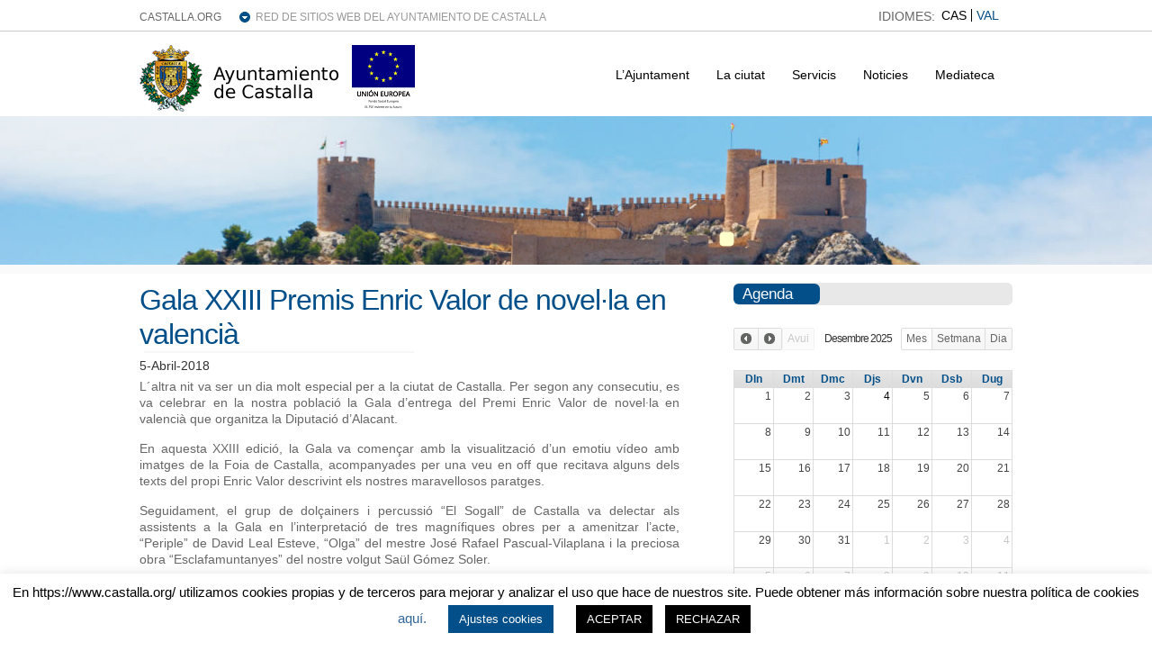

--- FILE ---
content_type: text/html; charset=UTF-8
request_url: https://www.castalla.org/2018/04/05/14557/?lang=ca
body_size: 36341
content:
<!DOCTYPE html PUBLIC "-//W3C//DTD XHTML 1.0 Transitional//EN" "http://www.w3.org/TR/xhtml1/DTD/xhtml1-transitional.dtd">

<html xmlns="http://www.w3.org/1999/xhtml" lang="es">

<head profile="http://gmpg.org/xfn/11">

<meta http-equiv="Content-Type" content="text/html; charset=UTF-8" />

<title>   Gala XXIII Premis Enric Valor de novel·la en valencià  : Ajuntament Castalla</title>

<link rel="stylesheet" href="https://www.castalla.org/wp-content/plugins/sitepress-multilingual-cms/res/css/language-selector.css?v=3.1.4" type="text/css" media="all" />

<link rel="stylesheet" href="https://www.castalla.org/wp-content/themes/wp-clear/style.css" type="text/css" media="screen" />

<link rel="stylesheet" href="https://www.castalla.org/wp-content/themes/wp-clear/style-font.css" type="text/css" media="screen" />

<!-- Hoja de Estilos para WP FullCalendar  -->
<link rel="stylesheet" href="https://www.castalla.org/wp-content/plugins/wp-fullcalendar/includes/css/ui-themes/principal.css" type="text/css" media="screen" />


<!-- <meta name="viewport" content="width=device-width, initial-scale=1.0"/> -->
<meta name='viewport' content='width=device-width, initial-scale=1, maximum-scale=1, user-scalable=no' />

<link rel="pingback" href="https://www.castalla.org/xmlrpc.php" />

<!-- Global site tag (gtag.js) - Google Analytics -->
<script async src="https://www.googletagmanager.com/gtag/js?id=G-2Q892FRVR1"></script>
<script>
  window.dataLayer = window.dataLayer || [];
  function gtag(){dataLayer.push(arguments);}
  gtag('js', new Date());

  gtag('config', 'G-2Q892FRVR1');
</script>

<!--[if lt IE 9]>
<script src="http://css3-mediaqueries-js.googlecode.com/svn/trunk/css3-mediaqueries.js"></script>
<![endif]-->


<meta name='robots' content='max-image-preview:large' />
<link rel='dns-prefetch' href='//www.castalla.org' />
<link rel='dns-prefetch' href='//ajax.googleapis.com' />
<link rel='dns-prefetch' href='//s7.addthis.com' />
<link rel="alternate" type="application/rss+xml" title="Ajuntament Castalla &raquo; Feed" href="https://www.castalla.org/feed/?lang=ca" />
<link rel="alternate" type="application/rss+xml" title="Ajuntament Castalla &raquo; Comments Feed" href="https://www.castalla.org/comments/feed/?lang=ca" />
<link rel="alternate" type="application/rss+xml" title="Ajuntament Castalla &raquo; Gala XXIII Premis Enric Valor de novel·la en valencià Comments Feed" href="https://www.castalla.org/2018/04/05/14557/feed/?lang=ca" />
		<!-- This site uses the Google Analytics by MonsterInsights plugin v8.10.0 - Using Analytics tracking - https://www.monsterinsights.com/ -->
		<!-- Note: MonsterInsights is not currently configured on this site. The site owner needs to authenticate with Google Analytics in the MonsterInsights settings panel. -->
					<!-- No UA code set -->
				<!-- / Google Analytics by MonsterInsights -->
		<script type="text/javascript">
window._wpemojiSettings = {"baseUrl":"https:\/\/s.w.org\/images\/core\/emoji\/14.0.0\/72x72\/","ext":".png","svgUrl":"https:\/\/s.w.org\/images\/core\/emoji\/14.0.0\/svg\/","svgExt":".svg","source":{"concatemoji":"https:\/\/www.castalla.org\/wp-includes\/js\/wp-emoji-release.min.js?ver=6.1"}};
/*! This file is auto-generated */
!function(e,a,t){var n,r,o,i=a.createElement("canvas"),p=i.getContext&&i.getContext("2d");function s(e,t){var a=String.fromCharCode,e=(p.clearRect(0,0,i.width,i.height),p.fillText(a.apply(this,e),0,0),i.toDataURL());return p.clearRect(0,0,i.width,i.height),p.fillText(a.apply(this,t),0,0),e===i.toDataURL()}function c(e){var t=a.createElement("script");t.src=e,t.defer=t.type="text/javascript",a.getElementsByTagName("head")[0].appendChild(t)}for(o=Array("flag","emoji"),t.supports={everything:!0,everythingExceptFlag:!0},r=0;r<o.length;r++)t.supports[o[r]]=function(e){if(p&&p.fillText)switch(p.textBaseline="top",p.font="600 32px Arial",e){case"flag":return s([127987,65039,8205,9895,65039],[127987,65039,8203,9895,65039])?!1:!s([55356,56826,55356,56819],[55356,56826,8203,55356,56819])&&!s([55356,57332,56128,56423,56128,56418,56128,56421,56128,56430,56128,56423,56128,56447],[55356,57332,8203,56128,56423,8203,56128,56418,8203,56128,56421,8203,56128,56430,8203,56128,56423,8203,56128,56447]);case"emoji":return!s([129777,127995,8205,129778,127999],[129777,127995,8203,129778,127999])}return!1}(o[r]),t.supports.everything=t.supports.everything&&t.supports[o[r]],"flag"!==o[r]&&(t.supports.everythingExceptFlag=t.supports.everythingExceptFlag&&t.supports[o[r]]);t.supports.everythingExceptFlag=t.supports.everythingExceptFlag&&!t.supports.flag,t.DOMReady=!1,t.readyCallback=function(){t.DOMReady=!0},t.supports.everything||(n=function(){t.readyCallback()},a.addEventListener?(a.addEventListener("DOMContentLoaded",n,!1),e.addEventListener("load",n,!1)):(e.attachEvent("onload",n),a.attachEvent("onreadystatechange",function(){"complete"===a.readyState&&t.readyCallback()})),(e=t.source||{}).concatemoji?c(e.concatemoji):e.wpemoji&&e.twemoji&&(c(e.twemoji),c(e.wpemoji)))}(window,document,window._wpemojiSettings);
</script>
<style type="text/css">
img.wp-smiley,
img.emoji {
	display: inline !important;
	border: none !important;
	box-shadow: none !important;
	height: 1em !important;
	width: 1em !important;
	margin: 0 0.07em !important;
	vertical-align: -0.1em !important;
	background: none !important;
	padding: 0 !important;
}
</style>
	<link rel='stylesheet' id='colorbox-theme9-css' href='https://www.castalla.org/wp-content/plugins/jquery-colorbox/themes/theme9/colorbox.css?ver=4.6.2' type='text/css' media='screen' />
<link rel='stylesheet' id='wp-block-library-css' href='https://www.castalla.org/wp-includes/css/dist/block-library/style.min.css?ver=6.1' type='text/css' media='all' />
<link rel='stylesheet' id='classic-theme-styles-css' href='https://www.castalla.org/wp-includes/css/classic-themes.min.css?ver=1' type='text/css' media='all' />
<style id='global-styles-inline-css' type='text/css'>
body{--wp--preset--color--black: #000000;--wp--preset--color--cyan-bluish-gray: #abb8c3;--wp--preset--color--white: #ffffff;--wp--preset--color--pale-pink: #f78da7;--wp--preset--color--vivid-red: #cf2e2e;--wp--preset--color--luminous-vivid-orange: #ff6900;--wp--preset--color--luminous-vivid-amber: #fcb900;--wp--preset--color--light-green-cyan: #7bdcb5;--wp--preset--color--vivid-green-cyan: #00d084;--wp--preset--color--pale-cyan-blue: #8ed1fc;--wp--preset--color--vivid-cyan-blue: #0693e3;--wp--preset--color--vivid-purple: #9b51e0;--wp--preset--gradient--vivid-cyan-blue-to-vivid-purple: linear-gradient(135deg,rgba(6,147,227,1) 0%,rgb(155,81,224) 100%);--wp--preset--gradient--light-green-cyan-to-vivid-green-cyan: linear-gradient(135deg,rgb(122,220,180) 0%,rgb(0,208,130) 100%);--wp--preset--gradient--luminous-vivid-amber-to-luminous-vivid-orange: linear-gradient(135deg,rgba(252,185,0,1) 0%,rgba(255,105,0,1) 100%);--wp--preset--gradient--luminous-vivid-orange-to-vivid-red: linear-gradient(135deg,rgba(255,105,0,1) 0%,rgb(207,46,46) 100%);--wp--preset--gradient--very-light-gray-to-cyan-bluish-gray: linear-gradient(135deg,rgb(238,238,238) 0%,rgb(169,184,195) 100%);--wp--preset--gradient--cool-to-warm-spectrum: linear-gradient(135deg,rgb(74,234,220) 0%,rgb(151,120,209) 20%,rgb(207,42,186) 40%,rgb(238,44,130) 60%,rgb(251,105,98) 80%,rgb(254,248,76) 100%);--wp--preset--gradient--blush-light-purple: linear-gradient(135deg,rgb(255,206,236) 0%,rgb(152,150,240) 100%);--wp--preset--gradient--blush-bordeaux: linear-gradient(135deg,rgb(254,205,165) 0%,rgb(254,45,45) 50%,rgb(107,0,62) 100%);--wp--preset--gradient--luminous-dusk: linear-gradient(135deg,rgb(255,203,112) 0%,rgb(199,81,192) 50%,rgb(65,88,208) 100%);--wp--preset--gradient--pale-ocean: linear-gradient(135deg,rgb(255,245,203) 0%,rgb(182,227,212) 50%,rgb(51,167,181) 100%);--wp--preset--gradient--electric-grass: linear-gradient(135deg,rgb(202,248,128) 0%,rgb(113,206,126) 100%);--wp--preset--gradient--midnight: linear-gradient(135deg,rgb(2,3,129) 0%,rgb(40,116,252) 100%);--wp--preset--duotone--dark-grayscale: url('#wp-duotone-dark-grayscale');--wp--preset--duotone--grayscale: url('#wp-duotone-grayscale');--wp--preset--duotone--purple-yellow: url('#wp-duotone-purple-yellow');--wp--preset--duotone--blue-red: url('#wp-duotone-blue-red');--wp--preset--duotone--midnight: url('#wp-duotone-midnight');--wp--preset--duotone--magenta-yellow: url('#wp-duotone-magenta-yellow');--wp--preset--duotone--purple-green: url('#wp-duotone-purple-green');--wp--preset--duotone--blue-orange: url('#wp-duotone-blue-orange');--wp--preset--font-size--small: 13px;--wp--preset--font-size--medium: 20px;--wp--preset--font-size--large: 36px;--wp--preset--font-size--x-large: 42px;--wp--preset--spacing--20: 0.44rem;--wp--preset--spacing--30: 0.67rem;--wp--preset--spacing--40: 1rem;--wp--preset--spacing--50: 1.5rem;--wp--preset--spacing--60: 2.25rem;--wp--preset--spacing--70: 3.38rem;--wp--preset--spacing--80: 5.06rem;}:where(.is-layout-flex){gap: 0.5em;}body .is-layout-flow > .alignleft{float: left;margin-inline-start: 0;margin-inline-end: 2em;}body .is-layout-flow > .alignright{float: right;margin-inline-start: 2em;margin-inline-end: 0;}body .is-layout-flow > .aligncenter{margin-left: auto !important;margin-right: auto !important;}body .is-layout-constrained > .alignleft{float: left;margin-inline-start: 0;margin-inline-end: 2em;}body .is-layout-constrained > .alignright{float: right;margin-inline-start: 2em;margin-inline-end: 0;}body .is-layout-constrained > .aligncenter{margin-left: auto !important;margin-right: auto !important;}body .is-layout-constrained > :where(:not(.alignleft):not(.alignright):not(.alignfull)){max-width: var(--wp--style--global--content-size);margin-left: auto !important;margin-right: auto !important;}body .is-layout-constrained > .alignwide{max-width: var(--wp--style--global--wide-size);}body .is-layout-flex{display: flex;}body .is-layout-flex{flex-wrap: wrap;align-items: center;}body .is-layout-flex > *{margin: 0;}:where(.wp-block-columns.is-layout-flex){gap: 2em;}.has-black-color{color: var(--wp--preset--color--black) !important;}.has-cyan-bluish-gray-color{color: var(--wp--preset--color--cyan-bluish-gray) !important;}.has-white-color{color: var(--wp--preset--color--white) !important;}.has-pale-pink-color{color: var(--wp--preset--color--pale-pink) !important;}.has-vivid-red-color{color: var(--wp--preset--color--vivid-red) !important;}.has-luminous-vivid-orange-color{color: var(--wp--preset--color--luminous-vivid-orange) !important;}.has-luminous-vivid-amber-color{color: var(--wp--preset--color--luminous-vivid-amber) !important;}.has-light-green-cyan-color{color: var(--wp--preset--color--light-green-cyan) !important;}.has-vivid-green-cyan-color{color: var(--wp--preset--color--vivid-green-cyan) !important;}.has-pale-cyan-blue-color{color: var(--wp--preset--color--pale-cyan-blue) !important;}.has-vivid-cyan-blue-color{color: var(--wp--preset--color--vivid-cyan-blue) !important;}.has-vivid-purple-color{color: var(--wp--preset--color--vivid-purple) !important;}.has-black-background-color{background-color: var(--wp--preset--color--black) !important;}.has-cyan-bluish-gray-background-color{background-color: var(--wp--preset--color--cyan-bluish-gray) !important;}.has-white-background-color{background-color: var(--wp--preset--color--white) !important;}.has-pale-pink-background-color{background-color: var(--wp--preset--color--pale-pink) !important;}.has-vivid-red-background-color{background-color: var(--wp--preset--color--vivid-red) !important;}.has-luminous-vivid-orange-background-color{background-color: var(--wp--preset--color--luminous-vivid-orange) !important;}.has-luminous-vivid-amber-background-color{background-color: var(--wp--preset--color--luminous-vivid-amber) !important;}.has-light-green-cyan-background-color{background-color: var(--wp--preset--color--light-green-cyan) !important;}.has-vivid-green-cyan-background-color{background-color: var(--wp--preset--color--vivid-green-cyan) !important;}.has-pale-cyan-blue-background-color{background-color: var(--wp--preset--color--pale-cyan-blue) !important;}.has-vivid-cyan-blue-background-color{background-color: var(--wp--preset--color--vivid-cyan-blue) !important;}.has-vivid-purple-background-color{background-color: var(--wp--preset--color--vivid-purple) !important;}.has-black-border-color{border-color: var(--wp--preset--color--black) !important;}.has-cyan-bluish-gray-border-color{border-color: var(--wp--preset--color--cyan-bluish-gray) !important;}.has-white-border-color{border-color: var(--wp--preset--color--white) !important;}.has-pale-pink-border-color{border-color: var(--wp--preset--color--pale-pink) !important;}.has-vivid-red-border-color{border-color: var(--wp--preset--color--vivid-red) !important;}.has-luminous-vivid-orange-border-color{border-color: var(--wp--preset--color--luminous-vivid-orange) !important;}.has-luminous-vivid-amber-border-color{border-color: var(--wp--preset--color--luminous-vivid-amber) !important;}.has-light-green-cyan-border-color{border-color: var(--wp--preset--color--light-green-cyan) !important;}.has-vivid-green-cyan-border-color{border-color: var(--wp--preset--color--vivid-green-cyan) !important;}.has-pale-cyan-blue-border-color{border-color: var(--wp--preset--color--pale-cyan-blue) !important;}.has-vivid-cyan-blue-border-color{border-color: var(--wp--preset--color--vivid-cyan-blue) !important;}.has-vivid-purple-border-color{border-color: var(--wp--preset--color--vivid-purple) !important;}.has-vivid-cyan-blue-to-vivid-purple-gradient-background{background: var(--wp--preset--gradient--vivid-cyan-blue-to-vivid-purple) !important;}.has-light-green-cyan-to-vivid-green-cyan-gradient-background{background: var(--wp--preset--gradient--light-green-cyan-to-vivid-green-cyan) !important;}.has-luminous-vivid-amber-to-luminous-vivid-orange-gradient-background{background: var(--wp--preset--gradient--luminous-vivid-amber-to-luminous-vivid-orange) !important;}.has-luminous-vivid-orange-to-vivid-red-gradient-background{background: var(--wp--preset--gradient--luminous-vivid-orange-to-vivid-red) !important;}.has-very-light-gray-to-cyan-bluish-gray-gradient-background{background: var(--wp--preset--gradient--very-light-gray-to-cyan-bluish-gray) !important;}.has-cool-to-warm-spectrum-gradient-background{background: var(--wp--preset--gradient--cool-to-warm-spectrum) !important;}.has-blush-light-purple-gradient-background{background: var(--wp--preset--gradient--blush-light-purple) !important;}.has-blush-bordeaux-gradient-background{background: var(--wp--preset--gradient--blush-bordeaux) !important;}.has-luminous-dusk-gradient-background{background: var(--wp--preset--gradient--luminous-dusk) !important;}.has-pale-ocean-gradient-background{background: var(--wp--preset--gradient--pale-ocean) !important;}.has-electric-grass-gradient-background{background: var(--wp--preset--gradient--electric-grass) !important;}.has-midnight-gradient-background{background: var(--wp--preset--gradient--midnight) !important;}.has-small-font-size{font-size: var(--wp--preset--font-size--small) !important;}.has-medium-font-size{font-size: var(--wp--preset--font-size--medium) !important;}.has-large-font-size{font-size: var(--wp--preset--font-size--large) !important;}.has-x-large-font-size{font-size: var(--wp--preset--font-size--x-large) !important;}
.wp-block-navigation a:where(:not(.wp-element-button)){color: inherit;}
:where(.wp-block-columns.is-layout-flex){gap: 2em;}
.wp-block-pullquote{font-size: 1.5em;line-height: 1.6;}
</style>
<link rel='stylesheet' id='cookie-law-info-css' href='https://www.castalla.org/wp-content/plugins/cookie-law-info/legacy/public/css/cookie-law-info-public.css?ver=3.0.4' type='text/css' media='all' />
<link rel='stylesheet' id='cookie-law-info-gdpr-css' href='https://www.castalla.org/wp-content/plugins/cookie-law-info/legacy/public/css/cookie-law-info-gdpr.css?ver=3.0.4' type='text/css' media='all' />
<link rel='stylesheet' id='wprssmi_template_styles-css' href='https://www.castalla.org/wp-content/plugins/wp-rss-multi-importer/templates/templates.css?ver=6.1' type='text/css' media='all' />
<link rel='stylesheet' id='contact-form-7-css' href='https://www.castalla.org/wp-content/plugins/contact-form-7/includes/css/styles.css?ver=3.8' type='text/css' media='all' />
<link rel='stylesheet' id='events-manager-css' href='https://www.castalla.org/wp-content/plugins/events-manager/includes/css/events_manager.css?ver=5.52' type='text/css' media='all' />
<link rel='stylesheet' id='style2-os-css-css' href='https://www.castalla.org/wp-content/plugins/gallery-video/style/style2-os.css?ver=6.1' type='text/css' media='all' />
<link rel='stylesheet' id='lightbox-css-css' href='https://www.castalla.org/wp-content/plugins/gallery-video/style/lightbox.css?ver=6.1' type='text/css' media='all' />
<link rel='stylesheet' id='videogallery-all-css-css' href='https://www.castalla.org/wp-content/plugins/gallery-video/style/videogallery-all.css?ver=6.1' type='text/css' media='all' />
<link rel='stylesheet' id='hamburger.css-css' href='https://www.castalla.org/wp-content/plugins/wp-responsive-menu/assets/css/wpr-hamburger.css?ver=3.1.7.2' type='text/css' media='all' />
<link rel='stylesheet' id='wprmenu.css-css' href='https://www.castalla.org/wp-content/plugins/wp-responsive-menu/assets/css/wprmenu.css?ver=3.1.7.2' type='text/css' media='all' />
<style id='wprmenu.css-inline-css' type='text/css'>
@media only screen and ( max-width: 768px ) {html body div.wprm-wrapper {overflow: scroll;}#mg-wprm-wrap ul li {border-top: solid 1px rgb( 71,71,71 );border-bottom: solid 1px rgb( 19,18,18 );}#wprmenu_bar {background-image: url();background-size:;background-repeat: ;}#wprmenu_bar {background-color: #0D0D0D;}html body div#mg-wprm-wrap .wpr_submit .icon.icon-search {color: ;}#wprmenu_bar .menu_title,#wprmenu_bar .wprmenu_icon_menu,#wprmenu_bar .menu_title a {color: #F2F2F2;}#wprmenu_bar .menu_title {font-size: px;font-weight: ;}#mg-wprm-wrap li.menu-item a {font-size: px;text-transform: ;font-weight: ;}#mg-wprm-wrap li.menu-item-has-children ul.sub-menu a {font-size: px;text-transform: ;font-weight: ;}#mg-wprm-wrap li.current-menu-item > a {background: ;}#mg-wprm-wrap li.current-menu-item > a,#mg-wprm-wrap li.current-menu-item span.wprmenu_icon{color:!important;}#mg-wprm-wrap {background-color: #2E2E2E;}.cbp-spmenu-push-toright,.cbp-spmenu-push-toright .mm-slideout {left: 80% ;}.cbp-spmenu-push-toleft {left: -80% ;}#mg-wprm-wrap.cbp-spmenu-right,#mg-wprm-wrap.cbp-spmenu-left,#mg-wprm-wrap.cbp-spmenu-right.custom,#mg-wprm-wrap.cbp-spmenu-left.custom,.cbp-spmenu-vertical {width: 80%;max-width: px;}#mg-wprm-wrap ul#wprmenu_menu_ul li.menu-item a,div#mg-wprm-wrap ul li span.wprmenu_icon {color: #CFCFCF;}#mg-wprm-wrap ul#wprmenu_menu_ul li.menu-item:valid ~ a{color: ;}#mg-wprm-wrap ul#wprmenu_menu_ul li.menu-item a:hover {background: ;color: #606060 !important;}div#mg-wprm-wrap ul>li:hover>span.wprmenu_icon {color: #606060 !important;}.wprmenu_bar .hamburger-inner,.wprmenu_bar .hamburger-inner::before,.wprmenu_bar .hamburger-inner::after {background: ;}.wprmenu_bar .hamburger:hover .hamburger-inner,.wprmenu_bar .hamburger:hover .hamburger-inner::before,.wprmenu_bar .hamburger:hover .hamburger-inner::after {background: ;}div.wprmenu_bar div.hamburger{padding-right: 6px !important;}#wprmenu_menu.left {width:80%;left: -80%;right: auto;}#wprmenu_menu.right {width:80%;right: -80%;left: auto;}.wprmenu_bar .hamburger {float: left;}.wprmenu_bar #custom_menu_icon.hamburger {top: px;left: px;float: left !important;background-color: ;}Array{ display: none !important; }.wpr_custom_menu #custom_menu_icon {display: block;}html { padding-top: 42px !important; }#wprmenu_bar,#mg-wprm-wrap { display: block; }div#wpadminbar { position: fixed; }}
</style>
<link rel='stylesheet' id='wpr_icons-css' href='https://www.castalla.org/wp-content/plugins/wp-responsive-menu/inc/assets/icons/wpr-icons.css?ver=3.1.7.2' type='text/css' media='all' />
<link rel='stylesheet' id='wp-pagenavi-css' href='https://www.castalla.org/wp-content/themes/wp-clear/pagenavi-css.css?ver=2.70' type='text/css' media='all' />
<link rel='stylesheet' id='wp-fullcalendar-css' href='https://www.castalla.org/wp-content/plugins/wp-fullcalendar/includes/css/main.css?ver=6.1' type='text/css' media='all' />
<link rel='stylesheet' id='addthis_all_pages-css' href='https://www.castalla.org/wp-content/plugins/addthis/frontend/build/addthis_wordpress_public.min.css?ver=6.1' type='text/css' media='all' />
<link rel='stylesheet' id='bxslider-styles-css' href='https://www.castalla.org/wp-content/plugins/bxslider-wp/bxslider/jquery.bxslider.css?ver=1.5.2' type='text/css' media='all' />
<script type='text/javascript' src='https://www.castalla.org/wp-includes/js/jquery/jquery.min.js?ver=3.6.1' id='jquery-core-js'></script>
<script type='text/javascript' src='https://www.castalla.org/wp-includes/js/jquery/jquery-migrate.min.js?ver=3.3.2' id='jquery-migrate-js'></script>
<script type='text/javascript' id='colorbox-js-extra'>
/* <![CDATA[ */
var jQueryColorboxSettingsArray = {"jQueryColorboxVersion":"4.6.2","colorboxInline":"false","colorboxIframe":"false","colorboxGroupId":"","colorboxTitle":"","colorboxWidth":"false","colorboxHeight":"false","colorboxMaxWidth":"false","colorboxMaxHeight":"false","colorboxSlideshow":"false","colorboxSlideshowAuto":"false","colorboxScalePhotos":"true","colorboxPreloading":"false","colorboxOverlayClose":"true","colorboxLoop":"true","colorboxEscKey":"true","colorboxArrowKey":"true","colorboxScrolling":"true","colorboxOpacity":"0.85","colorboxTransition":"elastic","colorboxSpeed":"350","colorboxSlideshowSpeed":"2500","colorboxClose":"cerrar","colorboxNext":"siguiente","colorboxPrevious":"anterior","colorboxSlideshowStart":"comenzar slideshow","colorboxSlideshowStop":"parar slideshow","colorboxCurrent":"{current} de {total} im\u00e1genes","colorboxXhrError":"This content failed to load.","colorboxImgError":"This image failed to load.","colorboxImageMaxWidth":"90%","colorboxImageMaxHeight":"90%","colorboxImageHeight":"false","colorboxImageWidth":"false","colorboxLinkHeight":"false","colorboxLinkWidth":"false","colorboxInitialHeight":"100","colorboxInitialWidth":"300","autoColorboxJavaScript":"","autoHideFlash":"","autoColorbox":"true","autoColorboxGalleries":"","addZoomOverlay":"","useGoogleJQuery":"","colorboxAddClassToLinks":""};
/* ]]> */
</script>
<script type='text/javascript' src='https://www.castalla.org/wp-content/plugins/jquery-colorbox/js/jquery.colorbox-min.js?ver=1.4.33' id='colorbox-js'></script>
<script type='text/javascript' src='https://www.castalla.org/wp-content/plugins/jquery-colorbox/js/jquery-colorbox-wrapper-min.js?ver=4.6.2' id='colorbox-wrapper-js'></script>
<script type='text/javascript' id='cookie-law-info-js-extra'>
/* <![CDATA[ */
var Cli_Data = {"nn_cookie_ids":[],"cookielist":[],"non_necessary_cookies":[],"ccpaEnabled":"","ccpaRegionBased":"","ccpaBarEnabled":"","strictlyEnabled":["necessary","obligatoire"],"ccpaType":"gdpr","js_blocking":"","custom_integration":"","triggerDomRefresh":"","secure_cookies":""};
var cli_cookiebar_settings = {"animate_speed_hide":"500","animate_speed_show":"500","background":"#FFF","border":"#b1a6a6c2","border_on":"","button_1_button_colour":"#000","button_1_button_hover":"#000000","button_1_link_colour":"#fff","button_1_as_button":"1","button_1_new_win":"","button_2_button_colour":"#333","button_2_button_hover":"#292929","button_2_link_colour":"#444","button_2_as_button":"","button_2_hidebar":"","button_3_button_colour":"#000","button_3_button_hover":"#000000","button_3_link_colour":"#fff","button_3_as_button":"1","button_3_new_win":"","button_4_button_colour":"#034f89","button_4_button_hover":"#023f6e","button_4_link_colour":"#ffffff","button_4_as_button":"1","button_7_button_colour":"#61a229","button_7_button_hover":"#4e8221","button_7_link_colour":"#fff","button_7_as_button":"1","button_7_new_win":"","font_family":"inherit","header_fix":"","notify_animate_hide":"1","notify_animate_show":"","notify_div_id":"#cookie-law-info-bar","notify_position_horizontal":"right","notify_position_vertical":"bottom","scroll_close":"","scroll_close_reload":"","accept_close_reload":"","reject_close_reload":"","showagain_tab":"1","showagain_background":"#fff","showagain_border":"#000","showagain_div_id":"#cookie-law-info-again","showagain_x_position":"100px","text":"#000","show_once_yn":"","show_once":"10000","logging_on":"","as_popup":"","popup_overlay":"1","bar_heading_text":"","cookie_bar_as":"banner","popup_showagain_position":"bottom-right","widget_position":"left"};
var log_object = {"ajax_url":"https:\/\/www.castalla.org\/wp-admin\/admin-ajax.php"};
/* ]]> */
</script>
<script type='text/javascript' src='https://www.castalla.org/wp-content/plugins/cookie-law-info/legacy/public/js/cookie-law-info-public.js?ver=3.0.4' id='cookie-law-info-js'></script>
<script type='text/javascript' src='https://www.castalla.org/wp-includes/js/jquery/ui/core.min.js?ver=1.13.2' id='jquery-ui-core-js'></script>
<script type='text/javascript' src='https://www.castalla.org/wp-includes/js/jquery/ui/mouse.min.js?ver=1.13.2' id='jquery-ui-mouse-js'></script>
<script type='text/javascript' src='https://www.castalla.org/wp-includes/js/jquery/ui/sortable.min.js?ver=1.13.2' id='jquery-ui-sortable-js'></script>
<script type='text/javascript' src='https://www.castalla.org/wp-includes/js/jquery/ui/datepicker.min.js?ver=1.13.2' id='jquery-ui-datepicker-js'></script>
<script type='text/javascript' id='jquery-ui-datepicker-js-after'>
jQuery(function(jQuery){jQuery.datepicker.setDefaults({"closeText":"Close","currentText":"Today","monthNames":["Gener","Febrer","Mar\u00e7","Abril","Maig","Juny","Julio","Agost","Setembre","Octubre","Novembre","Desembre"],"monthNamesShort":["Jan","Feb","Mar","Apr","Maig","Jun","Jul","Aug","Sep","Oct","Nov","Dec"],"nextText":"Next","prevText":"Previous","dayNames":["Sunday","Monday","Tuesday","Wednesday","Thursday","Friday","Saturday"],"dayNamesShort":["Sun","Mon","Tue","Wed","Thu","Fri","Sat"],"dayNamesMin":["S","M","T","W","T","F","S"],"dateFormat":"d-MM-yy","firstDay":1,"isRTL":false});});
</script>
<script type='text/javascript' src='https://www.castalla.org/wp-includes/js/jquery/ui/menu.min.js?ver=1.13.2' id='jquery-ui-menu-js'></script>
<script type='text/javascript' src='https://www.castalla.org/wp-includes/js/dist/vendor/regenerator-runtime.min.js?ver=0.13.9' id='regenerator-runtime-js'></script>
<script type='text/javascript' src='https://www.castalla.org/wp-includes/js/dist/vendor/wp-polyfill.min.js?ver=3.15.0' id='wp-polyfill-js'></script>
<script type='text/javascript' src='https://www.castalla.org/wp-includes/js/dist/dom-ready.min.js?ver=392bdd43726760d1f3ca' id='wp-dom-ready-js'></script>
<script type='text/javascript' src='https://www.castalla.org/wp-includes/js/dist/hooks.min.js?ver=4169d3cf8e8d95a3d6d5' id='wp-hooks-js'></script>
<script type='text/javascript' src='https://www.castalla.org/wp-includes/js/dist/i18n.min.js?ver=9e794f35a71bb98672ae' id='wp-i18n-js'></script>
<script type='text/javascript' id='wp-i18n-js-after'>
wp.i18n.setLocaleData( { 'text direction\u0004ltr': [ 'ltr' ] } );
</script>
<script type='text/javascript' src='https://www.castalla.org/wp-includes/js/dist/a11y.min.js?ver=ecce20f002eda4c19664' id='wp-a11y-js'></script>
<script type='text/javascript' id='jquery-ui-autocomplete-js-extra'>
/* <![CDATA[ */
var uiAutocompleteL10n = {"noResults":"No results found.","oneResult":"1 result found. Use up and down arrow keys to navigate.","manyResults":"%d results found. Use up and down arrow keys to navigate.","itemSelected":"Item selected."};
/* ]]> */
</script>
<script type='text/javascript' src='https://www.castalla.org/wp-includes/js/jquery/ui/autocomplete.min.js?ver=1.13.2' id='jquery-ui-autocomplete-js'></script>
<script type='text/javascript' src='https://www.castalla.org/wp-includes/js/jquery/ui/resizable.min.js?ver=1.13.2' id='jquery-ui-resizable-js'></script>
<script type='text/javascript' src='https://www.castalla.org/wp-includes/js/jquery/ui/draggable.min.js?ver=1.13.2' id='jquery-ui-draggable-js'></script>
<script type='text/javascript' src='https://www.castalla.org/wp-includes/js/jquery/ui/controlgroup.min.js?ver=1.13.2' id='jquery-ui-controlgroup-js'></script>
<script type='text/javascript' src='https://www.castalla.org/wp-includes/js/jquery/ui/checkboxradio.min.js?ver=1.13.2' id='jquery-ui-checkboxradio-js'></script>
<script type='text/javascript' src='https://www.castalla.org/wp-includes/js/jquery/ui/button.min.js?ver=1.13.2' id='jquery-ui-button-js'></script>
<script type='text/javascript' src='https://www.castalla.org/wp-includes/js/jquery/ui/dialog.min.js?ver=1.13.2' id='jquery-ui-dialog-js'></script>
<script type='text/javascript' id='events-manager-js-extra'>
/* <![CDATA[ */
var EM = {"ajaxurl":"https:\/\/www.castalla.org\/wp-admin\/admin-ajax.php","locationajaxurl":"https:\/\/www.castalla.org\/wp-admin\/admin-ajax.php?action=locations_search","firstDay":"1","locale":"ca","dateFormat":"dd\/mm\/yy","ui_css":"https:\/\/www.castalla.org\/wp-content\/plugins\/events-manager\/includes\/css\/ui-lightness.css","show24hours":"1","is_ssl":"1","txt_search":"Buscar","txt_searching":"Cercant...","txt_loading":"Carregant...","locale_data":{"closeText":"Tancar","prevText":"&#x3c;Ant","nextText":"Seg&#x3e;","currentText":"Avui","monthNames":["Gener","Febrer","Mar&ccedil;","Abril","Maig","Juny","Juliol","Agost","Setembre","Octubre","Novembre","Desembre"],"monthNamesShort":["Gen","Feb","Mar","Abr","Mai","Jun","Jul","Ago","Set","Oct","Nov","Des"],"dayNames":["Diumenge","Dilluns","Dimarts","Dimecres","Dijous","Divendres","Dissabte"],"dayNamesShort":["Dug","Dln","Dmt","Dmc","Djs","Dvn","Dsb"],"dayNamesMin":["Dg","Dl","Dt","Dc","Dj","Dv","Ds"],"weekHeader":"Sm","dateFormat":"dd\/mm\/yy","firstDay":1,"isRTL":false,"showMonthAfterYear":false,"yearSuffix":""}};
/* ]]> */
</script>
<script type='text/javascript' src='https://www.castalla.org/wp-content/plugins/events-manager/includes/js/events-manager.js?ver=5.52' id='events-manager-js'></script>
<script type='text/javascript' src='https://ajax.googleapis.com/ajax/libs/jquery/1.10.2/jquery.min.js?ver=6.1' id='videogallery_jquery-js'></script>
<script type='text/javascript' src='https://www.castalla.org/wp-content/plugins/gallery-video/js/video_gallery-all.js?ver=6.1' id='video_gallery-all-js-js'></script>
<script type='text/javascript' src='https://www.castalla.org/wp-content/plugins/wp-responsive-menu/assets/js/modernizr.custom.js?ver=3.1.7.2' id='modernizr-js'></script>
<script type='text/javascript' src='https://www.castalla.org/wp-content/plugins/wp-responsive-menu/assets/js/jquery.touchSwipe.min.js?ver=3.1.7.2' id='touchSwipe-js'></script>
<script type='text/javascript' id='wprmenu.js-js-extra'>
/* <![CDATA[ */
var wprmenu = {"zooming":"no","from_width":"768","push_width":"","menu_width":"80","parent_click":"","swipe":"","enable_overlay":""};
/* ]]> */
</script>
<script type='text/javascript' src='https://www.castalla.org/wp-content/plugins/wp-responsive-menu/assets/js/wprmenu.js?ver=3.1.7.2' id='wprmenu.js-js'></script>
<script type='text/javascript' id='wp-fullcalendar-js-extra'>
/* <![CDATA[ */
var WPFC = {"ajaxurl":"https:\/\/www.castalla.org\/wp-admin\/admin-ajax.php","firstDay":"1","wpfc_theme":"1","wpfc_limit":"30","wpfc_limit_txt":"m\u00e1s ...","wpfc_theme_css":"principal","wpfc_qtips":"1","wpfc_qtips_classes":"ui-tooltip-light ui-tooltip-rounded","wpfc_qtips_my":"top center","wpfc_qtips_at":"bottom center","wpfc_locale":{"closeText":"Tancar","prevText":"&#x3c;Ant","nextText":"Seg&#x3e;","currentText":"Avui","monthNames":["Gener","Febrer","Mar&ccedil;","Abril","Maig","Juny","Juliol","Agost","Setembre","Octubre","Novembre","Desembre"],"monthNamesShort":["Gen","Feb","Mar","Abr","Mai","Jun","Jul","Ago","Set","Oct","Nov","Des"],"dayNames":["Diumenge","Dilluns","Dimarts","Dimecres","Dijous","Divendres","Dissabte"],"dayNamesShort":["Dug","Dln","Dmt","Dmc","Djs","Dvn","Dsb"],"dayNamesMin":["Dg","Dl","Dt","Dc","Dj","Dv","Ds"],"weekHeader":"Sm","dateFormat":"dd\/mm\/yy","firstDay":"1","isRTL":false,"showMonthAfterYear":false,"yearSuffix":"","buttonText":{"today":"Avui","month":"Mes","week":"Setmana","day":"Dia"}}};
/* ]]> */
</script>
<script type='text/javascript' src='https://www.castalla.org/wp-content/plugins/wp-fullcalendar/includes/js/main.js?ver=6.1' id='wp-fullcalendar-js'></script>
<script type='text/javascript' src='https://www.castalla.org/wp-admin/admin-ajax.php?action=addthis_global_options_settings&#038;ver=6.1' id='addthis_global_options-js'></script>
<script type='text/javascript' src='https://s7.addthis.com/js/300/addthis_widget.js?ver=6.1#pubid=wp-c0e2739dd5605a8b3c173eb7c7585a47' id='addthis_widget-js'></script>
<script type='text/javascript' src='https://www.castalla.org/wp-content/plugins/bxslider-wp/bxslider/jquery.bxslider.min.js?ver=1.5.2' id='bxslider-js'></script>
<script type='text/javascript' src='https://www.castalla.org/wp-content/plugins/bxslider-wp/js/initialize.js?ver=1.5.2' id='bxslider-initialize-js'></script>
<script type='text/javascript' src='https://www.castalla.org/wp-content/themes/wp-clear/js/external.js?ver=6.1' id='external-js'></script>
<script type='text/javascript' src='https://www.castalla.org/wp-content/themes/wp-clear/js/suckerfish.js?ver=6.1' id='suckerfish-js'></script>
<script type='text/javascript' src='https://www.castalla.org/wp-content/themes/wp-clear/js/suckerfish-cat.js?ver=6.1' id='suckerfish-cat-js'></script>
<link rel="https://api.w.org/" href="https://www.castalla.org/wp-json/" /><link rel="alternate" type="application/json" href="https://www.castalla.org/wp-json/wp/v2/posts/14559" /><link rel="EditURI" type="application/rsd+xml" title="RSD" href="https://www.castalla.org/xmlrpc.php?rsd" />
<link rel="wlwmanifest" type="application/wlwmanifest+xml" href="https://www.castalla.org/wp-includes/wlwmanifest.xml" />
<meta name="generator" content="WordPress 6.1" />
<link rel='shortlink' href='https://www.castalla.org/?p=14559' />
<link rel="alternate" type="application/json+oembed" href="https://www.castalla.org/wp-json/oembed/1.0/embed?url=https%3A%2F%2Fwww.castalla.org%2F2018%2F04%2F05%2F14557%2F%3Flang%3Dca" />
<link rel="alternate" type="text/xml+oembed" href="https://www.castalla.org/wp-json/oembed/1.0/embed?url=https%3A%2F%2Fwww.castalla.org%2F2018%2F04%2F05%2F14557%2F%3Flang%3Dca&#038;format=xml" />
<meta name="generator" content="WPML ver:3.1.4 stt:8,1,2;0" />
<link rel="alternate" hreflang="es-ES" href="https://www.castalla.org/2018/04/05/14557/" />
<link rel="alternate" hreflang="ca" href="https://www.castalla.org/2018/04/05/14557/?lang=ca" />

<style type="text/css">											
</style>
<!-- Alternate Stylesheet -->
<link href="https://www.castalla.org/wp-content/themes/wp-clear/styles/default.css" rel="stylesheet" type="text/css" />

<!-- Custom Styles from Theme Setting Page -->
<style type="text/css">
#sitetitle,#sitetitle .title {text-align:left;}
#sitetitle .title {font-size:20px;font-weight:normal;font-family:Arial,Helvetica,sans-serif;}
#sitetitle .description, #sitetitle .title, #sitetitle .title a {color:#000000;}
#sitetitle .title,#sitetitle .description {float:none;text-indent:-999em;position:absolute;display:none;left:-999em;}
#head-content {padding-right:2%;padding-left:2%;max-width:96%;background-color:#ffffff;}
#topnav,#topnav ul ul a {font-size:1em;font-weight:normal;font-family:Arial,Helvetica,sans-serif;background:#ffffff;}
#topnav ul a,#topnav ul ul a {color:#000000;}
#topnav ul a:hover,#topnav ul ul a:hover {color:#ffffff;}
#topnav ul a:hover,#topnav ul ul a:hover {background-color:#034f89;}
.maincontent a, .maincontent a:link, .maincontent a:visited {color:#034f89;}
a.comment-reply-link,a.comment-reply-link:link,a.comment-reply-link:visited,#commentform input#submit,.archive-tabs a,.archive-tabs a:link,.archive-tabs a:visited,a.more-link,a.more-link:link,a.more-link:visited {text-shadow:0 0 0;border:0;background-color:#034f89;}
a.comment-reply-link,a.comment-reply-link:link,a.comment-reply-link:visited,#commentform input#submit,.archive-tabs a,.archive-tabs a:link,.archive-tabs a:visited,a.more-link,a.more-link:link,a.more-link:visited {color:#ffffff;}
#footer {background:#e8e8e8;color:#999999;}
#footer a, #footer a:link, #footer a:visited {color:#034f89;}
</style>

<!-- Styles from custom.css -->
<link href="https://www.castalla.org/wp-content/themes/wp-clear/custom.css" rel="stylesheet" type="text/css" />

<link rel='canonical' href='https://www.castalla.org/2018/04/05/14557/' />
<script src="https://code.jquery.com/jquery-migrate-1.2.1.js"></script>

<script>
// alert(WPFC.ajaxurl);
</script>
<link rel="stylesheet" href="https://www.castalla.org/wp-content/themes/wp-clear/styles/estilos_1.css" type="text/css" media="screen" />


<script>

jQuery(document).ready(function(){
    if (jQuery('.widget_em_widget .listadoNoticias .foto img').length = '0'){
        jQuery('.widget_em_widget .listadoNoticias .contenttexto').addClass('sinFoto');
    }
    else{
        jQuery('.widget_em_widget .listadoNoticias .contenttexto').removeClass('sinFoto');
    }
    /*
    jQuery("#catnav ul li div").addClass('ocultar');

    jQuery("#catnav ul li").on('mouseover', function(){
        jQuery(this).removeClass('ocultar');
    });

    jQuery("#catnav ul li").mouseleave(function () {
        jQuery("#catnav ul li div").addClass('ocultar');
    });



    jQuery(function()
    {
        // Calcular el tamaño del menú para posicionar el submenu
        var div_alto = jQuery("#catnav li:hover").height();
        var marginTop = div_alto + 59;

        // Activa y desactiva la capa del submenu
        var jQuerydropdowns = jQuery('li.menu-item-has-children');

        jQuerydropdowns

            .on('mouseover', function()
            {
var posicionLi = jQuery("#catnav li:hover").offset().top;
var alturaMenu = jQuery("#catnav").outerHeight();
var tamBotonLi = jQuery(".menu-item-has-children").outerHeight();

                var jQuerythis = jQuery(this);

                jQuerythis.prop('hoverIntent', function()
                {
                    jQuerythis.addClass('hover');
                    if (posicionLi > '120'){
                        jQuery('#catnav .subMenu').css('margin-top', marginTop);
                    }
                    else{
                        if (alturaMenu > '120'){
                            jQuery('#catnav .subMenu').css('height', 280 + tamBotonLi);
                        }
                    }
                });
            })
            .on('mouseleave', function()
            {
                var jQuerythis = jQuery(this);

                jQuerythis.prop('hoverTimeout', function()
                {
                    jQuerythis.removeClass('hover');
                    jQuery('#catnav .subMenu').css('margin-top', '0');
                    jQuery('#catnav .subMenu').css('height', 280);
                });
            });
    });*/


});

</script>


</head>

<body class="post-template-default single single-post postid-14559 single-format-standard c-sw">
<div class="outer-wrap">
    <div id="topnav">
        <div class="contentTop">

            <div class="miniescudo">
                <a href="https://castalla.org/"><span class="textoescudo">Castalla.org</span></a>
            </div>

            <div class="redsitios">
                <span class="desplegable">Red de Sitios Web del Ayuntamiento de Castalla
                <ul>
                    <li>
                        <a title="ADL" target="" href="https://adl.castalla.org">
                            Agencia de Desarrollo Local
                        </a>
                    </li>
                    <li>
                        <a title="Ayuntamiento" target="" href="https://www.castalla.org">
                            Ayuntamiento de Castalla
                        </a>
                    </li>
                    <li>
                        <a title="Deportes Castalla" target="" href="https://deportes.castalla.org">
                            Concejalía de Deportes
                        </a>
                    </li>
                    <li>
                        <a title="San Isidro" target="" href="http://feriasanisidrocastalla.com/">
                            Feria San Isidro Castalla
                        </a>
                    </li>
                    <li>
                        <a title="Patrimonio Cultural" target="" href="https://patrimoniocultural.castalla.org">
                            Patrimonio Cultural
                        </a>
                    </li>
                    <li>
                        <a title="Policía local" target="" href="https://policia.castalla.org">
                            Policía Local
                        </a>
                    </li>
                    <li>
                        <a title="Cultura" target="" href="https://cultura.castalla.org">
                            Cultura
                        </a>
                    </li>
                    <li>
                        <a title="Turismo" target="" href="https://www.turismocastalla.com/">
                            Turismo de Castalla
                        </a>
                    </li>
                    <li>
                        <a title="Servicios sociales" target="" href="https://ssociales.castalla.org/">
                            Servicios Sociales
                        </a>
                    </li>
                </ul>
                </span>
            </div>

            <div class="ico_banderas">
                <span class="idiomas">IDIOMES: </span>
                
            <div id="lang_sel_list" class="lang_sel_list_horizontal">
            <ul>
                                <li class="icl-es">
									<a href="https://www.castalla.org/2018/04/05/14557/" class="lang_sel_other">
										Cas									</a>
                </li>
                                <li class="icl-ca">
									<a href="https://www.castalla.org/2018/04/05/14557/?lang=ca" class="lang_sel_sel">
										Val									</a>
                </li>
                            </ul>
</div>
                <a href="https://www.castalla.org?lang=ca" class="bandera_es" width="16" height="11" alt="Español" title="Español" /></a>
            </div>

        </div>

        <div class="limit clearfix">
                            <ul class="clearfix">

                    	<div class="menu"><ul><li ><a href="https://www.castalla.org/?lang=ca">Home</a></li><li class="page_item page-item-26624"><a href="https://www.castalla.org/proceso-selectivo-para-la-provision-en-comision-de-servicios-de-2-puestos-vacantes-de-agente-de-la-policia-local/?lang=ca">PROCESO SELECTIVO PARA LA PROVISIÓN, EN COMISIÓN DE SERVICIOS, DE 2 PUESTOS VACANTES DE AGENTE DE LA POLICÍA LOCAL</a></li><li class="page_item page-item-14083"><a href="https://www.castalla.org/nuevo-proceso-selectivo-concurso-para-la-constitucion-de-bolsa-de-trabajo-temporal-de-trabajadora-social/?lang=ca">NUEVO PROCESO SELECTIVO (CONCURSO) PARA LA CONSTITUCIÓN DE BOLSA DE TRABAJO TEMPORAL DE TRABAJADOR/A SOCIAL</a></li><li class="page_item page-item-15109"><a href="https://www.castalla.org/creacion-bolsa-de-trabajo-para-el-puesto-de-oficial-de-la-policia-local/?lang=ca">CREACIÓN BOLSA DE TRABAJO PARA EL PUESTO DE OFICIAL DE LA POLICÍA LOCAL</a></li><li class="page_item page-item-27142"><a href="https://www.castalla.org/proceso-selectivo-para-la-creacion-de-bolsa-de-trabajo-temporal-para-la-provision-del-puesto-de-arquitecto-a/?lang=ca">PROCESO SELECTIVO PARA LA CREACIÓN DE BOLSA DE TRABAJO TEMPORAL PARA LA PROVISIÓN DEL PUESTO DE ARQUITECTO/A</a></li><li class="page_item page-item-27654"><a href="https://www.castalla.org/04-10-2023-ordinario/?lang=ca">04/10/2023 Ordinari</a></li><li class="page_item page-item-17161"><a href="https://www.castalla.org/05112019-extraordinari/?lang=ca">05/11/2019 Extraordinari</a></li><li class="page_item page-item-23305"><a href="https://www.castalla.org/agenda-urbana-2030/?lang=ca">Agenda Urbana 2030</a></li><li class="page_item page-item-16142"><a href="https://www.castalla.org/30012019-ordinario/?lang=ca">30/01/2019 Ordinari</a></li><li class="page_item page-item-20494"><a href="https://www.castalla.org/25012021-ordinario/?lang=ca">25/01/2021 Ordinari</a></li><li class="page_item page-item-15121"><a href="https://www.castalla.org/proceso-selectivo-para-la-provision-en-propiedad-de-una-plaza-de-tecnico-de-turismo-por-promocion-interna/?lang=ca">PROCESO SELECTIVO PARA LA PROVISIÓN, POR PERSONAL LABORAL FIJO, DE UNA PLAZA DE TÉCNICO DE TURISMO, POR PROMOCIÓN INTERNA</a></li><li class="page_item page-item-29202"><a href="https://www.castalla.org/27-11-2024-ordinario/?lang=ca">27/11/2024 Ordinari</a></li><li class="page_item page-item-12056"><a href="https://www.castalla.org/creacion-bolsa-de-trabajo-para-el-puesto-de-tecnico-de-administracion-general/?lang=ca">CREACIÓN BOLSA DE TRABAJO PARA EL PUESTO DE TÉCNICO DE ADMINISTRACIÓN GENERAL</a></li><li class="page_item page-item-27160"><a href="https://www.castalla.org/05-07-2023-extraordinario/?lang=ca">05/07/2023 Extraordinari</a></li><li class="page_item page-item-15129"><a href="https://www.castalla.org/proceso-selectivo-para-la-provision-en-propiedad-de-una-plaza-de-administrativoa-por-promocion-interna/?lang=ca">PROCESO SELECTIVO PARA LA PROVISIÓN, EN PROPIEDAD, DE UNA PLAZA DE ADMINISTRATIVO/A, POR PROMOCIÓN INTERNA</a></li><li class="page_item page-item-15897"><a href="https://www.castalla.org/proceso-de-baremacion-en-los-programas-emcord-y-emcorp/?lang=ca">PROCESO DE BAREMACIÓN EN LOS PROGRAMAS EMCORD Y EMCORP</a></li><li class="page_item page-item-27161"><a href="https://www.castalla.org/26-06-2023-extraordinario/?lang=ca">26/06/2023 Extraordinari</a></li><li class="page_item page-item-29466"><a href="https://www.castalla.org/26-03-2025-ordinario/?lang=ca">26/03/2025 Ordinari</a></li><li class="page_item page-item-20253"><a href="https://www.castalla.org/23122020-extraordinari/?lang=ca">23/12/2020 Extraordinari</a></li><li class="page_item page-item-15134"><a href="https://www.castalla.org/proceso-selectivo-para-la-provision-en-propiedad-de-una-plaza-de-tecnico-de-administracion-general-por-turno-libre/?lang=ca">PROCESO SELECTIVO PARA LA PROVISIÓN, EN PROPIEDAD, DE UNA PLAZA DE TÉCNICO/A DE ADMINISTRACIÓN GENERAL, POR TURNO LIBRE</a></li><li class="page_item page-item-27937"><a href="https://www.castalla.org/29-11-2023-ordinari/?lang=ca">29/11/2023 Ordinari</a></li><li class="page_item page-item-16677"><a href="https://www.castalla.org/15062019-investidura/?lang=ca">15/06/2019 Investidura</a></li><li class="page_item page-item-20007"><a href="https://www.castalla.org/25112020-ordinario/?lang=ca">25/11/2020 Ordinari</a></li><li class="page_item page-item-21033"><a href="https://www.castalla.org/proceso-selectivo-para-la-creacion-de-una-bolsa-de-trabajo-temporal-para-puestos-de-auxiliar-de-ayuda-a-domicilio/?lang=ca">PROCESO SELECTIVO PARA LA CREACIÓN DE UNA BOLSA DE TRABAJO TEMPORAL, PARA PUESTOS DE AUXILIAR DE AYUDA A DOMICILIO.</a></li><li class="page_item page-item-28459"><a href="https://www.castalla.org/28-02-2024-extraordinari/?lang=ca">28/02/2024 Extraordinari</a></li><li class="page_item page-item-28716"><a href="https://www.castalla.org/14-05-2024-extraordinario/?lang=ca">14/05/2024 Extraordinari</a></li><li class="page_item page-item-19757"><a href="https://www.castalla.org/28102020-extraordinari/?lang=ca">28/10/2020 Extraordinari</a></li><li class="page_item page-item-21040"><a href="https://www.castalla.org/proceso-selectivo-para-la-creacion-de-una-bolsa-de-trabajo-temporal-para-puestos-de-educadora-social/?lang=ca">PROCESO SELECTIVO PARA LA CREACIÓN DE UNA BOLSA DE TRABAJO TEMPORAL, PARA PUESTOS DE EDUCADOR/A SOCIAL.</a></li><li class="page_item page-item-10289"><a href="https://www.castalla.org/convocatoria-de-becas-de-formacion-a-jovenes-del-municipio-de-castalla/?lang=ca">CONVOCATORIA DE BECAS DE FORMACIÓN A JÓVENES DEL MUNICIPIO DE CASTALLA</a></li><li class="page_item page-item-21046"><a href="https://www.castalla.org/proceso-selectivo-para-la-creacion-de-una-bolsa-de-trabajo-temporal-para-puestos-de-tecnico-de-integracion-social/?lang=ca">PROCESO SELECTIVO PARA LA CREACIÓN DE UNA BOLSA DE TRABAJO TEMPORAL, PARA PUESTOS DE TÉCNICO DE INTEGRACIÓN SOCIAL</a></li><li class="page_item page-item-28726"><a href="https://www.castalla.org/29-05-2024-ordinario/?lang=ca">29/05/2024 Ordinari</a></li><li class="page_item page-item-17207"><a href="https://www.castalla.org/proceso-selectivo-para-la-creacion-de-una-bolsa-de-trabajo-temporal-de-puestos-de-letradoa-asesora-juridicoa-para-el-area-de-servicios-sociales/?lang=ca">PROCESO SELECTIVO PARA LA CREACIÓN DE UNA BOLSA DE TRABAJO TEMPORAL DE PUESTOS DE LETRADO/A ASESOR/A JURÍDICO/A PARA EL ÁREA DE SERVICIOS SOCIALES</a></li><li class="page_item page-item-21052"><a href="https://www.castalla.org/proceso-selectivo-para-la-creacion-de-una-bolsa-de-trabajo-temporal-para-puestos-de-tecnicoa-de-juventud/?lang=ca">PROCESO SELECTIVO PARA LA CREACIÓN DE UNA BOLSA DE TRABAJO TEMPORAL, PARA PUESTOS DE TÉCNICO/A DE JUVENTUD.</a></li><li class="page_item page-item-30012"><a href="https://www.castalla.org/24-09-2025-ordinario/?lang=ca">24/09/2025 Ordinari</a></li><li class="page_item page-item-28734"><a href="https://www.castalla.org/proceso-selectivo-para-la-constitucion-de-una-bolsa-de-trabajo-temporal-para-la-provision-por-mejora-de-empleo-de-un-puesto-de-tecnico-a-de-recursos-humanos/?lang=ca">PROCESO SELECTIVO PARA LA CONSTITUCIÓN DE UNA BOLSA DE TRABAJO TEMPORAL, PARA LA PROVISIÓN, POR MEJORA DE EMPLEO, DE UN PUESTO DE TÉCNICO/A DE RECURSOS HUMANOS</a></li><li class="page_item page-item-25665"><a href="https://www.castalla.org/30-11-2022-ordinario/?lang=ca">30/11/2022 Ordinari</a></li><li class="page_item page-item-23875"><a href="https://www.castalla.org/proceso-selectivo-para-la-provision-en-propiedad-de-tres-plazas-de-agente-de-la-policia-local-dos-plazas-por-turno-libre-ordinario-y-una-por-turno-de-movilidad/?lang=ca">PROCESO SELECTIVO PARA LA PROVISIÓN, EN PROPIEDAD, DE CUATRO PLAZAS DE AGENTE DE LA POLICÍA LOCAL (DOS PLAZAS POR TURNO LIBRE ORDINARIO Y DOS POR TURNO DE MOVILIDAD)</a></li><li class="page_item page-item-10566"><a href="https://www.castalla.org/10560-2/?lang=ca">#10566 (no title)</a></li><li class="page_item page-item-24135"><a href="https://www.castalla.org/25052022-ordinario/?lang=ca">25/05/2022 Ordinari</a></li><li class="page_item page-item-22600"><a href="https://www.castalla.org/29092021-ordinario/?lang=ca">29/09/2021 Ordinari</a></li><li class="page_item page-item-845 page_item_has_children"><a href="https://www.castalla.org/mediateca_ca/?lang=ca">Mediateca</a><ul class='children'><li class="page_item page-item-1102 page_item_has_children"><a href="https://www.castalla.org/mediateca_ca/videos_ca/?lang=ca">Videos</a><ul class='children'><li class="page_item page-item-4354"><a href="https://www.castalla.org/mediateca_ca/videos_ca/noticia-16-juny-2014-casa-torro/?lang=ca">noticia 16 juny 2014 &#8211; Casa Torró</a></li><li class="page_item page-item-4358"><a href="https://www.castalla.org/mediateca_ca/videos_ca/noticia-18-juny-2014-xerrades/?lang=ca">noticia 18 juny 2014 &#8211; Xerrades</a></li><li class="page_item page-item-4363"><a href="https://www.castalla.org/mediateca_ca/videos_ca/noticia-27-junyo2014-i-castalla-estival/?lang=ca">noticia 27 junyo2014 &#8211; I Castalla Estival</a></li><li class="page_item page-item-4367"><a href="https://www.castalla.org/mediateca_ca/videos_ca/noticia-30-juny-2014-ii-certamen-guitalla/?lang=ca">noticia 30 juny 2014 &#8211; II certamen guitalla</a></li><li class="page_item page-item-4371"><a href="https://www.castalla.org/mediateca_ca/videos_ca/hui-toca-certamen-guitalla/?lang=ca">Hui Toca. Certamen Guitalla</a></li><li class="page_item page-item-4375"><a href="https://www.castalla.org/mediateca_ca/videos_ca/noticia-8-juliol-2014-xerrades-servef-castalla/?lang=ca">noticia 8 juliol 2014 &#8211; Xerrades Servef Castalla</a></li><li class="page_item page-item-4379"><a href="https://www.castalla.org/mediateca_ca/videos_ca/noticia-22-juliol-2014-administracio-electronica-castalla/?lang=ca">noticia 22 juliol 2014 &#8211; Administració electrònica Castalla</a></li><li class="page_item page-item-4383"><a href="https://www.castalla.org/mediateca_ca/videos_ca/noticia-28-juliol-2014-teixit-social-urba/?lang=ca">noticia 28 juliol 2014 &#8211; Teixit social urbà</a></li><li class="page_item page-item-4387"><a href="https://www.castalla.org/mediateca_ca/videos_ca/noticia-14-agost-2014-circumval%c2%b7lacio-ronda-foia-y-vaques/?lang=ca">noticia 14 Agost 2014 &#8211; Circumval·lació Ronda Foia y Vaques</a></li><li class="page_item page-item-4391"><a href="https://www.castalla.org/mediateca_ca/videos_ca/noticia-28-agost-2014-festes/?lang=ca">noticia 28 agost 2014 &#8211; Festes</a></li><li class="page_item page-item-4395"><a href="https://www.castalla.org/mediateca_ca/videos_ca/noticia-29-agosto-2014-saborea-castalla/?lang=ca">noticia 29 agost 2014 &#8211; Saborea Castalla</a></li><li class="page_item page-item-4400"><a href="https://www.castalla.org/mediateca_ca/videos_ca/ht-concurs-escaparates-castalla-21-dagost-de-2014/?lang=ca">HT Concurs Escaparates Castalla 21 d&#8217;agost de 2014</a></li><li class="page_item page-item-4404"><a href="https://www.castalla.org/mediateca_ca/videos_ca/28-agost-2014-entrevista-festes-alcalde-de-castalla/?lang=ca">28 Agost 2014 &#8211; Entrevista Festes Alcalde de Castalla</a></li><li class="page_item page-item-4408"><a href="https://www.castalla.org/mediateca_ca/videos_ca/noticia-23-setembre-2014-saborea-castalla/?lang=ca">noticia 23 setembre 2014 &#8211; Saborea Castalla</a></li><li class="page_item page-item-4414"><a href="https://www.castalla.org/mediateca_ca/videos_ca/ofrena-de-flors-a-la-mare-de-deu-de-la-soledat-castalla-3-setembre-2014/?lang=ca">Ofrena de flors a la Mare de Déu de la Soledat. Castalla. 3 Setembre 2014</a></li><li class="page_item page-item-1107"><a href="https://www.castalla.org/mediateca_ca/videos_ca/spot-promocional-fira-sant-isidre-2014-versio-oficial-de-lajuntament/?lang=ca">Spot Promocional Fira Sant Isidre 2014. Versió oficial de l&#8217;Ajuntament.</a></li><li class="page_item page-item-4439"><a href="https://www.castalla.org/mediateca_ca/videos_ca/noticia-16-octubre-2014-aljub-castalla/?lang=ca">noticia 16 octubre 2014 &#8211; Aljub Castalla</a></li><li class="page_item page-item-1112"><a href="https://www.castalla.org/mediateca_ca/videos_ca/missatge-de-nadal-de-lalcalde-d-juan-antonio-candel/?lang=ca">Missatge de Nadal de l&#8217;Alcalde D.Juan Antonio Candel</a></li><li class="page_item page-item-1118"><a href="https://www.castalla.org/mediateca_ca/videos_ca/discurs-investidura-alcalde/?lang=ca">Discurs investidura Alcalde</a></li><li class="page_item page-item-4301"><a href="https://www.castalla.org/mediateca_ca/videos_ca/noticia-8-maig-2014-fira-sant-isidre/?lang=ca">noticia 8 maig 2014 &#8211; Fira Sant Isidre</a></li><li class="page_item page-item-4309"><a href="https://www.castalla.org/mediateca_ca/videos_ca/noticia-15-maig-2014-multa-regidor/?lang=ca">Noticia 15 Maig 2014 &#8211; Multa Regidor</a></li><li class="page_item page-item-4314"><a href="https://www.castalla.org/mediateca_ca/videos_ca/noticia-19-maig-2014-fira-sant-isidre/?lang=ca">noticia 19 maig 2014 &#8211; Fira Sant Isidre</a></li><li class="page_item page-item-4319"><a href="https://www.castalla.org/mediateca_ca/videos_ca/noticia-21-maig-2014-diposit-aigua-castalla/?lang=ca">noticia 21 maig 2014 &#8211; Dipòsit aigua Castalla</a></li><li class="page_item page-item-4333"><a href="https://www.castalla.org/mediateca_ca/videos_ca/noticia-6-juny-2014-iii-cross-castalla/?lang=ca">noticia 6 juny 2014 &#8211; III Cross Castalla</a></li><li class="page_item page-item-4337"><a href="https://www.castalla.org/mediateca_ca/videos_ca/noticia-9-juny-2014-subestacio/?lang=ca">noticia 9 juny 2014 &#8211; Subestació</a></li><li class="page_item page-item-4341"><a href="https://www.castalla.org/mediateca_ca/videos_ca/noticia-10-juny-2014-fundesem/?lang=ca">noticia 10 juny 2014 &#8211; Fundesem</a></li><li class="page_item page-item-4345"><a href="https://www.castalla.org/mediateca_ca/videos_ca/noticia-12-juny-2014-casc-antic-castalla/?lang=ca">noticia 12 juny 2014 &#8211; Casc antic Castalla</a></li><li class="page_item page-item-4350"><a href="https://www.castalla.org/mediateca_ca/videos_ca/noticia-13-juny-2014-subestacio-foia-castalla/?lang=ca">noticia 13 juny 2014 &#8211; Subestació Foia Castalla</a></li></ul></li><li class="page_item page-item-855 page_item_has_children"><a href="https://www.castalla.org/mediateca_ca/fotos/?lang=ca">Fotos</a><ul class='children'><li class="page_item page-item-1038"><a href="https://www.castalla.org/mediateca_ca/fotos/gastronomia/?lang=ca">Gastronomia</a></li><li class="page_item page-item-1050"><a href="https://www.castalla.org/mediateca_ca/fotos/zones-esportives/?lang=ca">Zones Esportives</a></li><li class="page_item page-item-3872"><a href="https://www.castalla.org/mediateca_ca/fotos/saborea-castalla-2014/?lang=ca">Saborea Castalla &#8211; 2014</a></li><li class="page_item page-item-1066"><a href="https://www.castalla.org/mediateca_ca/fotos/festes/?lang=ca">Festes</a></li><li class="page_item page-item-4143"><a href="https://www.castalla.org/mediateca_ca/fotos/fiestas-2014-putja-verge/?lang=ca">Festes 2014 &#8211; Putja Verge</a></li><li class="page_item page-item-1089"><a href="https://www.castalla.org/mediateca_ca/fotos/monuments/?lang=ca">Monuments</a></li><li class="page_item page-item-857"><a href="https://www.castalla.org/mediateca_ca/fotos/visita-del-president-fabra-octubre-2013/?lang=ca">Visita del President Fabra &#8211; Octubre 2013</a></li><li class="page_item page-item-3942"><a href="https://www.castalla.org/mediateca_ca/fotos/fiestas-2014-dia-1/?lang=ca">Fiestas 2014 &#8211; Día 1</a></li><li class="page_item page-item-891"><a href="https://www.castalla.org/mediateca_ca/fotos/xxvi-setmana-del-discapacitat-2012/?lang=ca">XXVI setmana del discapacitat. 2012</a></li><li class="page_item page-item-3977"><a href="https://www.castalla.org/mediateca_ca/fotos/fiestas-2014-dia-2/?lang=ca">Fiestas 2014 &#8211; Día 2</a></li><li class="page_item page-item-918"><a href="https://www.castalla.org/mediateca_ca/fotos/sant-roc-2012/?lang=ca">Sant Roc 2012</a></li><li class="page_item page-item-4016"><a href="https://www.castalla.org/mediateca_ca/fotos/fiestas-2014-dia-3/?lang=ca">Fiestas 2014 &#8211; Día 3</a></li><li class="page_item page-item-4044"><a href="https://www.castalla.org/mediateca_ca/fotos/fiestas-2014-dia-4/?lang=ca">Fiestas 2014 &#8211; Día 4</a></li><li class="page_item page-item-994"><a href="https://www.castalla.org/mediateca_ca/fotos/9-doctubre-any-2011/?lang=ca">9 d&#8217;Octubre. Any 2011</a></li><li class="page_item page-item-1004"><a href="https://www.castalla.org/mediateca_ca/fotos/parcs-i-jardins/?lang=ca">Parcs i Jardins</a></li><li class="page_item page-item-1018"><a href="https://www.castalla.org/mediateca_ca/fotos/panoramiques/?lang=ca">Panoràmiques</a></li></ul></li></ul></li><li class="page_item page-item-21327"><a href="https://www.castalla.org/13052021-extraordinario/?lang=ca">13/05/2021 Extraordinari</a></li><li class="page_item page-item-12886"><a href="https://www.castalla.org/programa-cultural-junio-julio-2017/?lang=ca">Programació Cultural Juny y Juliol 2017</a></li><li class="page_item page-item-23382"><a href="https://www.castalla.org/17022022-extraordinario/?lang=ca">17/02/2022 Extraordinari</a></li><li class="page_item page-item-24663"><a href="https://www.castalla.org/27072022-ordinario/?lang=ca">27/07/2022 Ordinari</a></li><li class="page_item page-item-29271"><a href="https://www.castalla.org/proceso-selectivo-para-la-creacion-de-una-bolsa-de-trabajo-temporal-para-la-provision-del-puesto-de-ayudante-encargado-cementerio/?lang=ca">PROCESO SELECTIVO PARA LA CREACIÓN DE UNA BOLSA DE TRABAJO TEMPORAL PARA LA PROVISIÓN DEL PUESTO DE OPERARIO/AYUDANTE CEMENTERIO</a></li><li class="page_item page-item-21848"><a href="https://www.castalla.org/01072021-extraordinario/?lang=ca">01/07/2021 Extraordinari</a></li><li class="page_item page-item-26712"><a href="https://www.castalla.org/02-05-2023-extraordinario/?lang=ca">02/05/2023 Extraordinari</a></li><li class="page_item page-item-29016"><a href="https://www.castalla.org/12-11-2024-extraordinario/?lang=ca">12/11/2024 Extraordinari</a></li><li class="page_item page-item-26201"><a href="https://www.castalla.org/08-02-2023-extraordinario/?lang=ca">08/02/2023 Extraordinari</a></li><li class="page_item page-item-25435"><a href="https://www.castalla.org/proceso-selectivo-para-la-ampliacion-de-la-btt-de-puestos-de-educador-a-social-creada-mediante-resolucion-de-la-alcaldia-presidencia-numero-265-2021/?lang=ca">PROCESO SELECTIVO PARA LA AMPLIACIÓN DE LA BTT DE PUESTOS DE EDUCADOR/A SOCIAL, CREADA MEDIANTE RESOLUCIÓN DE LA ALCALDIA-PRESIDENCIA NÚMERO 265/2021</a></li><li class="page_item page-item-11356"><a href="https://www.castalla.org/provision-en-propiedad-de-1-plaza-de-tecnico-auxiliar-de-informatica-por-promocion-interna/?lang=ca">PROVISIÓN EN PROPIEDAD DE 1 PLAZA DE TÉCNICO AUXILIAR DE INFORMÁTICA, POR PROMOCIÓN INTERNA</a></li><li class="page_item page-item-21596"><a href="https://www.castalla.org/07062021-extraordinari/?lang=ca">07/06/2021 Extraordinari</a></li><li class="page_item page-item-17759 page_item_has_children"><a href="https://www.castalla.org/proteccion-de-datos/?lang=ca">Protección de Datos</a><ul class='children'><li class="page_item page-item-17739"><a href="https://www.castalla.org/proteccion-de-datos/procedimiento-de-ejercicio-de-derechos/?lang=ca">Procedimiento de Ejercicio de Derechos</a></li><li class="page_item page-item-17561"><a href="https://www.castalla.org/proteccion-de-datos/politica-de-privacidad/?lang=ca">Política de Privacidad</a></li><li class="page_item page-item-29432"><a href="https://www.castalla.org/proteccion-de-datos/politica-de-cookies/?lang=ca">Política de cookies</a></li></ul></li><li class="page_item page-item-20832"><a href="https://www.castalla.org/proceso-selectivo-para-la-creacion-de-una-bolsa-de-trabajo-temporal-para-puestos-de-tecnico-de-administracion-general/?lang=ca">PROCESO SELECTIVO PARA LA CREACIÓN DE UNA BOLSA DE TRABAJO TEMPORAL, PARA PUESTOS DE TÉCNICO DE ADMINISTRACIÓN GENERAL.</a></li><li class="page_item page-item-16993"><a href="https://www.castalla.org/25092019-ordinari/?lang=ca">25/09/2019 Ordinari</a></li><li class="page_item page-item-21603"><a href="https://www.castalla.org/29072020-extraordinario/?lang=ca">29/07/2020 Extraordinari</a></li><li class="page_item page-item-29540"><a href="https://www.castalla.org/proceso-selectivo-para-la-provision-como-funcionario-de-carrera-de-una-plaza-de-tecnico-superior-del-area-economica/?lang=ca">PROCESO SELECTIVO PARA LA PROVISIÓN COMO FUNCIONARIO/A DE CARRERA DE UNA PLAZA DE TÉCNICO/A SUPERIOR DEL ÁREA ECONÓMICA</a></li><li class="page_item page-item-20837"><a href="https://www.castalla.org/proceso-selectivo-para-la-creacion-de-una-bolsa-de-trabajo-temporal-para-puestos-de-oficial-1a-de-obras-y-servicios/?lang=ca">PROCESO SELECTIVO PARA LA CREACIÓN DE UNA BOLSA DE TRABAJO TEMPORAL, PARA PUESTOS DE OFICIAL 1ª DE OBRAS Y SERVICIOS.</a></li><li class="page_item page-item-26215"><a href="https://www.castalla.org/buzones-de-denuncias-antifraude-2/?lang=ca">BUZONES DE DENUNCIAS ANTIFRAUDE</a></li><li class="page_item page-item-23912"><a href="https://www.castalla.org/29042022-extraordinari/?lang=ca">29/04/2022 Extraordinari</a></li><li class="page_item page-item-27754"><a href="https://www.castalla.org/25-10-2023-extraordinario/?lang=ca">25/10/2023 Extraordinari</a></li><li class="page_item page-item-29546"><a href="https://www.castalla.org/proceso-selectivo-para-la-provision-de-una-plaza-de-tecnico-de-recursos-humanos-como-funcionario-de-carrera/?lang=ca">PROCESO SELECTIVO PARA LA PROVISIÓN DE UNA PLAZA DE TÉCNICO DE RECURSOS HUMANOS, COMO FUNCIONARIO DE CARRERA</a></li><li class="page_item page-item-20843"><a href="https://www.castalla.org/proceso-selectivo-para-la-creacion-de-una-bolsa-de-trabajo-temporal-para-puestos-de-operario-de-oficios-especializado/?lang=ca">PROCESO SELECTIVO PARA LA CREACIÓN DE UNA BOLSA DE TRABAJO TEMPORAL PARA PUESTOS DE OPERARIO DE OFICIOS ESPECIALIZADO.</a></li><li class="page_item page-item-26987"><a href="https://www.castalla.org/13-06-2023-extraordinario/?lang=ca">13/06/2023 Extraordinari</a></li><li class="page_item page-item-28523"><a href="https://www.castalla.org/27-03-2024-ordinario/?lang=ca">27/03/2024 Ordinari</a></li><li class="page_item page-item-25196"><a href="https://www.castalla.org/05102022-extraordinari/?lang=ca">05/10/2022 Extraordinari</a></li><li class="page_item page-item-19567"><a href="https://www.castalla.org/proceso-selectivo-para-la-provision-en-propiedad-de-dos-plazas-de-agente-de-la-policia-local-por-el-sistema-de-concurso-oposicion-libre-por-el-procedimiento-de-consolidacion-de-empleo-temporal/?lang=ca">PROCESO SELECTIVO PARA LA PROVISIÓN, EN PROPIEDAD, DE DOS PLAZAS DE AGENTE DE LA POLICÍA LOCAL, POR EL SISTEMA DE CONCURSO-OPOSICIÓN LIBRE, POR EL PROCEDIMIENTO DE CONSOLIDACIÓN DE EMPLEO TEMPORAL</a></li><li class="page_item page-item-20337"><a href="https://www.castalla.org/07012021-extraordinario/?lang=ca">07/01/2021 Extraordinari</a></li><li class="page_item page-item-26994"><a href="https://www.castalla.org/14-06-2023-extraordinario/?lang=ca">14/06/2023 Extraordinari</a></li><li class="page_item page-item-13171"><a href="https://www.castalla.org/proceso-selectivo-para-la-creacion-de-una-bolsa-de-trabajo-de-educador-social/?lang=ca">PROCESO SELECTIVO PARA LA CREACIÓN DE UNA BOLSA DE TRABAJO DE EDUCADOR SOCIAL</a></li><li class="page_item page-item-26998"><a href="https://www.castalla.org/17-06-2023-constitucion-ayuntamiento/?lang=ca">17/06/2023 Constitució Ajuntament</a></li><li class="page_item page-item-24952"><a href="https://www.castalla.org/29082022-extraordinario/?lang=ca">29/08/2022 Extraordinari</a></li><li class="page_item page-item-22906"><a href="https://www.castalla.org/24112021-ordinario/?lang=ca">24/11/2021 Ordinario</a></li><li class="page_item page-item-23674"><a href="https://www.castalla.org/bustia-virtual/?lang=ca">Bústia virtual</a></li><li class="page_item page-item-20091"><a href="https://www.castalla.org/07122020-extraordinari/?lang=ca">07/12/2020 Extraordinari</a></li><li class="page_item page-item-26491"><a href="https://www.castalla.org/29-03-2023-ordinari/?lang=ca">29/03/2023 Ordinari</a></li><li class="page_item page-item-18301"><a href="https://www.castalla.org/13032020-extraordinario/?lang=ca">13/03/2020 Extraordinari</a></li><li class="page_item page-item-29821"><a href="https://www.castalla.org/30-07-2025-ordinario/?lang=ca">30/07/2025 Ordinari</a></li><li class="page_item page-item-638 page_item_has_children"><a href="https://www.castalla.org/la-ciutat/?lang=ca">La ciutat</a><ul class='children'><li class="page_item page-item-777"><a href="https://www.castalla.org/la-ciutat/cultura/?lang=ca">Cultura</a></li><li class="page_item page-item-803"><a href="https://www.castalla.org/la-ciutat/gastronomia/?lang=ca">Gastronomia</a></li><li class="page_item page-item-808"><a href="https://www.castalla.org/la-ciutat/telefons-dinteres/?lang=ca">Telèfons d&#8217;interés</a></li><li class="page_item page-item-818"><a href="https://www.castalla.org/la-ciutat/farmacies-de-guardia/?lang=ca">Farmàcies de guàrdia</a></li><li class="page_item page-item-667"><a href="https://www.castalla.org/la-ciutat/naturalesa/?lang=ca">Naturalesa</a></li><li class="page_item page-item-700"><a href="https://www.castalla.org/la-ciutat/monuments/?lang=ca">Monuments</a></li><li class="page_item page-item-717"><a href="https://www.castalla.org/la-ciutat/festes-i-tradicions/?lang=ca">Festes i tradicions</a></li><li class="page_item page-item-743"><a href="https://www.castalla.org/la-ciutat/historia/?lang=ca">Història</a></li></ul></li><li class="page_item page-item-19583"><a href="https://www.castalla.org/30092020-ordinario/?lang=ca">30/09/2020 Ordinario</a></li><li class="page_item page-item-24447"><a href="https://www.castalla.org/proceso-selectivo-para-la-provision-en-regimen-de-interinidad-de-una-plaza-de-agente-de-empleo-y-desarrollo-local-afic-y-constitucion-de-bolsa-de-empleo-temporal/?lang=ca">PROCESO SELECTIVO PARA LA PROVISIÓN, EN RÉGIMEN DE INTERINIDAD, DE UNA PLAZA DE AGENTE DE EMPLEO Y DESARROLLO LOCAL &#8211; AFIC, Y CONSTITUCIÓN DE BOLSA DE EMPLEO TEMPORAL</a></li><li class="page_item page-item-13184"><a href="https://www.castalla.org/proceso-selectivo-para-la-creacion-de-una-bolsa-de-trabajo-temporal-de-trabajador-social/?lang=ca">PROCESO SELECTIVO PARA LA CREACIÓN DE UNA BOLSA DE TRABAJO TEMPORAL DE TRABAJADOR SOCIAL</a></li><li class="page_item page-item-28288"><a href="https://www.castalla.org/31-01-2024-ordinari/?lang=ca">31/01/2024 Ordinari</a></li><li class="page_item page-item-14977"><a href="https://www.castalla.org/proceso-selectivo-para-la-provision-en-propiedad-de-1-plaza-de-oficial-de-la-policia-local-por-promocion-interna/?lang=ca">PROCESO SELECTIVO PARA LA PROVISIÓN, EN PROPIEDAD, DE 1 PLAZA DE OFICIAL DE LA POLICÍA LOCAL, POR PROMOCIÓN INTERNA</a></li><li class="page_item page-item-22145"><a href="https://www.castalla.org/20072021-extraordinario/?lang=ca">20/07/2021 Extraordinari</a></li><li class="page_item page-item-16258"><a href="https://www.castalla.org/creacion-bolsa-de-trabajo-para-la-provision-temporal-de-plazas-de-agentes-de-la-policia-local/?lang=ca">CREACIÓN BOLSA DE TRABAJO PARA LA PROVISIÓN TEMPORAL DE PLAZAS DE AGENTES DE LA POLICÍA LOCAL</a></li><li class="page_item page-item-10374"><a href="https://www.castalla.org/creacion-de-bolsa-de-trabajo-para-la-contratacion-temporal-de-1-auxiliar-de-turismo/?lang=ca">CREACION DE BOLSA DE TRABAJO PARA LA CONTRATACIÓN TEMPORAL DE 1 AUXILIAR DE TURISMO</a></li><li class="page_item page-item-22151"><a href="https://www.castalla.org/28072021-ordinari/?lang=ca">28/07/2021 Ordinari</a></li><li class="page_item page-item-26249"><a href="https://www.castalla.org/22-02-2023-extraordinario/?lang=ca">22/02/2023 Extraordinari</a></li><li class="page_item page-item-1419 page_item_has_children"><a href="https://www.castalla.org/servicis_ca/?lang=ca">Servicis</a><ul class='children'><li class="page_item page-item-1316"><a href="https://www.castalla.org/servicis_ca/formacio-adults/?lang=ca">Formació adults</a></li><li class="page_item page-item-1355 page_item_has_children"><a href="https://www.castalla.org/servicis_ca/urbanisme/?lang=ca">Urbanisme</a><ul class='children'><li class="page_item page-item-10410"><a href="https://www.castalla.org/servicis_ca/urbanisme/modificaciones-del-planeamiento-urbanistico/?lang=ca">MODIFICACIONES DEL PLANEAMIENTO URBANÍSTICO</a></li><li class="page_item page-item-10461"><a href="https://www.castalla.org/servicis_ca/urbanisme/plan-general/?lang=ca">PLAN GENERAL</a></li></ul></li><li class="page_item page-item-1374"><a href="https://www.castalla.org/servicis_ca/patrimoni-cultural/?lang=ca">Patrimoni Cultural</a></li><li class="page_item page-item-1384"><a href="https://www.castalla.org/servicis_ca/adl/?lang=ca">ADL</a></li><li class="page_item page-item-1164"><a href="https://www.castalla.org/servicis_ca/sanitat/?lang=ca">Sanitat</a></li><li class="page_item page-item-1191"><a href="https://www.castalla.org/servicis_ca/esports/?lang=ca">Esports</a></li><li class="page_item page-item-1200"><a href="https://www.castalla.org/servicis_ca/servicis-socials/?lang=ca">Servicis Socials</a></li><li class="page_item page-item-1225"><a href="https://www.castalla.org/servicis_ca/educacio/?lang=ca">Educació</a></li><li class="page_item page-item-1238"><a href="https://www.castalla.org/servicis_ca/medi-ambient/?lang=ca">Medi Ambient</a></li><li class="page_item page-item-1249"><a href="https://www.castalla.org/servicis_ca/joventut/?lang=ca">Joventut</a></li><li class="page_item page-item-16617"><a href="https://www.castalla.org/servicis_ca/proteccion-animal/?lang=ca">Protección Animal</a></li><li class="page_item page-item-1261"><a href="https://www.castalla.org/servicis_ca/parcs-i-jardins/?lang=ca">Parcs i Jardins</a></li><li class="page_item page-item-1274"><a href="https://www.castalla.org/servicis_ca/neteja-viaria/?lang=ca">Neteja viària</a></li></ul></li><li class="page_item page-item-2958"><a href="https://www.castalla.org/incidencias/?lang=ca">Incidències urbanes</a></li><li class="page_item page-item-24718"><a href="https://www.castalla.org/proceso-selectivo-para-la-provision-en-propiedad-de-una-plaza-de-tecnicoa-de-gestion-de-recursos-humanos/?lang=ca">PROCESO SELECTIVO PARA LA PROVISIÓN, EN PROPIEDAD, DE UNA PLAZA DE TÉCNICO/A DE GESTIÓN DE RECURSOS HUMANOS.</a></li><li class="page_item page-item-28815"><a href="https://www.castalla.org/proceso-selectivo-para-la-provision-en-comision-de-servicios-de-cuatro-puestos-vacantes-de-agente-de-la-policia-local/?lang=ca">PROCESO SELECTIVO PARA LA PROVISIÓN, EN COMISIÓN DE SERVICIOS, DE CUATRO PUESTOS VACANTES DE AGENTE DE LA POLICÍA LOCAL</a></li><li class="page_item page-item-29327"><a href="https://www.castalla.org/29-01-2025-ordinario/?lang=ca">29/01/2025 Ordinari</a></li><li class="page_item page-item-29583"><a href="https://www.castalla.org/proceso-selectivo-para-la-provision-en-propiedad-de-una-plaza-de-tecnico-superior-de-gestion-economica/?lang=ca">PROCESO SELECTIVO PARA LA PROVISIÓN, EN PROPIEDAD, DE UNA PLAZA DE TÉCNICO SUPERIOR DE GESTIÓN ECONÓMICA</a></li><li class="page_item page-item-23697"><a href="https://www.castalla.org/30032022-ordinario/?lang=ca">30/03/2022 Ordinari</a></li><li class="page_item page-item-29330"><a href="https://www.castalla.org/30-13-2024-extraordinario/?lang=ca">30/13/2024 Extraordinari</a></li><li class="page_item page-item-5268"><a href="https://www.castalla.org/campana-de-navidad-2014/?lang=ca">Campaña de Navidad 2014</a></li><li class="page_item page-item-18068"><a href="https://www.castalla.org/21022020-extraordinario/?lang=ca">21/02/2020 Extraordinari</a></li><li class="page_item page-item-26005"><a href="https://www.castalla.org/12-12-2022-extraordinario/?lang=ca">12/12/2022 Extraordinario</a></li><li class="page_item page-item-22168"><a href="https://www.castalla.org/03082021-extraordinario/?lang=ca">03/08/2021 Extraordinari</a></li><li class="page_item page-item-26009"><a href="https://www.castalla.org/29-12-2022-extraordinario/?lang=ca">29/12/2022 Extraordinari</a></li><li class="page_item page-item-2971"><a href="https://www.castalla.org/agenda/?lang=ca">Agenda</a></li><li class="page_item page-item-16795"><a href="https://www.castalla.org/11072019-extraordinario/?lang=ca">10/07/2019 Extraordinari</a></li><li class="page_item page-item-25755"><a href="https://www.castalla.org/proceso-selectivo-extraordinario-de-estabilizacion-de-empleo-temporal-para-la-provision-en-propiedad-mediante-concurso-oposicion-por-turno-libre-de-1-plaza-de-arquitecto-a-tecnico/?lang=ca">PROCESO SELECTIVO EXTRAORDINARIO DE ESTABILIZACIÓN DE EMPLEO TEMPORAL, PARA LA PROVISIÓN EN PROPIEDAD, MEDIANTE CONCURSO-OPOSICIÓN POR TURNO LIBRE, DE 1 PLAZA DE ARQUITECTO/A TÉCNICO</a></li><li class="page_item page-item-19356"><a href="https://www.castalla.org/27082020-extraordinario/?lang=ca">27/08/2020 Extraordinari</a></li><li class="page_item page-item-26013"><a href="https://www.castalla.org/25-01-2023-ordinari/?lang=ca">25/01/2023 Ordinari</a></li><li class="page_item page-item-26782"><a href="https://www.castalla.org/11-05-2023-extraordinari/?lang=ca">11/05/2023 Extraordinari</a></li><li class="page_item page-item-20639"><a href="https://www.castalla.org/24022021-extraordinario/?lang=ca">24/02/2021 Extraordinari</a></li><li class="page_item page-item-17824"><a href="https://www.castalla.org/29012020-ordinario/?lang=ca">29/01/2020 Ordinari</a></li><li class="page_item page-item-25761"><a href="https://www.castalla.org/proceso-selectivo-extraordinario-de-estabilizacion-de-empleo-temporal-para-la-provision-en-propiedad-mediante-concurso-por-turno-libre-de-una-plaza-de-bibliotecario-a/?lang=ca">PROCESO SELECTIVO EXTRAORDINARIO DE ESTABILIZACIÓN DE EMPLEO TEMPORAL, PARA LA PROVISIÓN EN PROPIEDAD, MEDIANTE CONCURSO POR TURNO LIBRE, DE UNA PLAZA DE BIBLIOTECARIO/A</a></li><li class="page_item page-item-29602"><a href="https://www.castalla.org/proceso-selectivo-para-la-provision-en-propiedad-de-una-plaza-de-tecnico-a-de-deportes/?lang=ca">PROCESO SELECTIVO PARA LA PROVISIÓN EN PROPIEDAD DE UNA PLAZA DE TÉCNICO/A DE DEPORTES</a></li><li class="page_item page-item-22691"><a href="https://www.castalla.org/18102021-extraordinario/?lang=ca">18/10/2021 Extraordinari</a></li><li class="page_item page-item-22693"><a href="https://www.castalla.org/20102021-extraordinario/?lang=ca">20/10/2021 Extraordinari</a></li><li class="page_item page-item-21158"><a href="https://www.castalla.org/21042021-extraordinario/?lang=ca">21/04/2021 Extraordinari</a></li><li class="page_item page-item-25769"><a href="https://www.castalla.org/proceso-selectivo-extraordinario-de-estabilizacion-de-empleo-temporal-para-la-provision-mediante-concurso-oposicion-por-turno-libre-de-una-plaza-de-auxiliar-de-turismo-y-cultura-como-personal-labora/?lang=ca">PROCESO SELECTIVO EXTRAORDINARIO DE ESTABILIZACIÓN DE EMPLEO TEMPORAL, PARA LA PROVISIÓN MEDIANTE CONCURSO-OPOSICIÓN POR TURNO LIBRE, DE UNA PLAZA DE AUXILIAR DE TURISMO Y CULTURA COMO PERSONAL LABORAL FIJO</a></li><li class="page_item page-item-20395"><a href="https://www.castalla.org/15012021-extraordinari/?lang=ca">15/01/2021 Extraordinari</a></li><li class="page_item page-item-27307"><a href="https://www.castalla.org/26-07-2023-ordinari/?lang=ca">26/07/2023 Ordinari</a></li><li class="page_item page-item-25777"><a href="https://www.castalla.org/proceso-selectivo-extraordinario-de-estabilizacion-de-empleo-temporal-para-la-provision-mediante-concurso-de-una-plaza-de-conserje-encargado-del-cementerio-como-personal-laboral-fijo/?lang=ca">PROCESO SELECTIVO EXTRAORDINARIO DE ESTABILIZACIÓN DE EMPLEO TEMPORAL, PARA LA PROVISIÓN MEDIANTE CONCURSO, DE UNA PLAZA DE CONSERJE ENCARGADO DEL CEMENTERIO, COMO PERSONAL LABORAL FIJO</a></li><li class="page_item page-item-19634"><a href="https://www.castalla.org/provision-de-puestos-de-agente-de-la-policia-local-por-comision-de-servicios/?lang=ca">PROVISIÓN DE PUESTOS DE AGENTE DE LA POLICÍA LOCAL, POR COMISIÓN DE SERVICIOS</a></li><li class="page_item page-item-23986"><a href="https://www.castalla.org/proceso-selectivo-para-la-provision-en-comision-de-servicios-de-1-puesto-de-agente-de-la-policia-local/?lang=ca">PROCESO SELECTIVO PARA LA PROVISIÓN, EN COMISIÓN DE SERVICIOS, DE 1 PUESTO DE AGENTE DE LA POLICÍA LOCAL</a></li><li class="page_item page-item-20917"><a href="https://www.castalla.org/31032021-ordinari/?lang=ca">31/03/2021 Ordinari</a></li><li class="page_item page-item-28086"><a href="https://www.castalla.org/proceso-selectivo-constitucion-bolsa-de-trabajo-temporal-para-la-provision-en-mejora-de-empleo-de-un-puesto-de-inspector-jefe-de-la-policia-local/?lang=ca">PROCESO SELECTIVO CONSTITUCION BOLSA DE TRABAJO TEMPORAL, PARA LA PROVISIÓN EN MEJORA DE EMPLEO, DE UN PUESTO DE INSPECTOR JEFE DE LA POLICÍA LOCAL</a></li><li class="page_item page-item-25785"><a href="https://www.castalla.org/proceso-selectivo-extraordinario-de-estabilizacion-de-empleo-temporal-para-la-provision-mediante-concurso-por-turno-libre-de-una-plaza-de-ayudante-oficios-cementerio-como-personal-laboral-fijo/?lang=ca">PROCESO SELECTIVO EXTRAORDINARIO DE ESTABILIZACIÓN DE EMPLEO TEMPORAL, PARA LA PROVISIÓN MEDIANTE CONCURSO POR TURNO LIBRE, DE UNA PLAZA DE AYUDANTE OFICIOS CEMENTERIO COMO PERSONAL LABORAL FIJO</a></li><li class="page_item page-item-28349"><a href="https://www.castalla.org/proceso-selectivo-para-la-provision-temporal-en-comision-de-servicios-del-puesto-de-tecnico-a-superior-del-area-economica/?lang=ca">PROCESO SELECTIVO PARA LA PROVISIÓN TEMPORAL, EN COMISIÓN DE SERVICIOS, DEL PUESTO DE TÉCNICO/A SUPERIOR DEL ÁREA ECONÓMICA</a></li><li class="page_item page-item-19393"><a href="https://www.castalla.org/proceso-selectivo-para-la-creacion-de-una-bolsa-de-trabajo-temporal-para-puestos-de-conserje-de-edificios-municipales/?lang=ca">PROCESO SELECTIVO PARA LA CREACIÓN DE UNA BOLSA DE TRABAJO TEMPORAL PARA PUESTOS DE CONSERJE DE EDIFICIOS MUNICIPALES</a></li><li class="page_item page-item-23233"><a href="https://www.castalla.org/27012022-ordinari/?lang=ca">27/01/2022 Ordinari</a></li><li class="page_item page-item-10946"><a href="https://www.castalla.org/provision-en-propiedad-de-una-plaza-de-tecnico-auxiliar-de-informatica-por-promocion-interna/?lang=ca">PROVISIÓN EN PROPIEDAD DE UNA PLAZA DE TÉCNICO AUXILIAR DE INFORMÁTICA POR PROMOCIÓN INTERNA</a></li><li class="page_item page-item-29890"><a href="https://www.castalla.org/08-08-2025-extraordinario/?lang=ca">08/08/2025 Extraordinari</a></li><li class="page_item page-item-7878"><a href="https://www.castalla.org/perfil-del-contratante-2/?lang=ca">Perfil del contratante</a></li><li class="page_item page-item-28870"><a href="https://www.castalla.org/31-07-2024-ordinario/?lang=ca">31/07/2024 Ordinari</a></li><li class="page_item page-item-199"><a href="https://www.castalla.org/aviso-legal/?lang=ca">Avís legal</a></li><li class="page_item page-item-23752"><a href="https://www.castalla.org/04042022-extraordinario/?lang=ca">04/04/2022 Extraordinari</a></li><li class="page_item page-item-16330"><a href="https://www.castalla.org/27032019-ordinario/?lang=ca">27/03/2019 Ordinari</a></li><li class="page_item page-item-22731"><a href="https://www.castalla.org/27102021-extraordinari/?lang=ca">27/10/2021 Extraordinari</a></li><li class="page_item page-item-16845"><a href="https://www.castalla.org/31072019-ordinari/?lang=ca">31/07/2019 Ordinari</a></li><li class="page_item page-item-13262"><a href="https://www.castalla.org/galeria-videos/?lang=ca">GALERÍA VIDEOS</a></li><li class="page_item page-item-20945"><a href="https://www.castalla.org/documentos-generales-de-todos-los-procesos-selectivos/?lang=ca">DOCUMENTOS GENERALES DE TODOS LOS PROCESOS SELECTIVOS</a></li><li class="page_item page-item-21459"><a href="https://www.castalla.org/proceso-selectivo-para-la-creacion-de-una-bolsa-de-trabajo-temporal-para-puestos-de-tecnicoa-de-deportes/?lang=ca">PROCESO SELECTIVO PARA LA CREACIÓN DE UNA BOLSA DE TRABAJO TEMPORAL, PARA PUESTOS DE TÉCNICO/A DE DEPORTES</a></li><li class="page_item page-item-11733"><a href="https://www.castalla.org/bolsa-de-trabajo-para-puestos-de-auxiliar-administrativo/?lang=ca">BOLSA DE TRABAJO PARA PUESTOS DE AUXILIAR ADMINISTRATIVO</a></li><li class="page_item page-item-27861"><a href="https://www.castalla.org/09-11-2023-extraordinario/?lang=ca">09/11/2023 Extraordinari</a></li><li class="page_item page-item-218 page_item_has_children"><a href="https://www.castalla.org/lajuntament/?lang=ca">L&#8217;Ajuntament</a><ul class='children'><li class="page_item page-item-516 page_item_has_children"><a href="https://www.castalla.org/lajuntament/oposiciones/?lang=ca">Procesos Selectivos Personal</a><ul class='children'><li class="page_item page-item-8135"><a href="https://www.castalla.org/lajuntament/oposiciones/provision-con-caracter-temporal-del-puesto-de-conserje-del-cementerio-bolsa-de-trabajo/?lang=ca">PROVISIÓN, CON CARACTER TEMPORAL, DEL PUESTO DE CONSERJE DEL CEMENTERIO. BOLSA DE TRABAJO</a></li></ul></li><li class="page_item page-item-14599 page_item_has_children"><a href="https://www.castalla.org/lajuntament/plens/?lang=ca">Plens</a><ul class='children'><li class="page_item page-item-15850"><a href="https://www.castalla.org/lajuntament/plens/30052018-ordinario/?lang=ca">30/05/2018 Ordinari</a></li><li class="page_item page-item-15853"><a href="https://www.castalla.org/lajuntament/plens/31072018-ordinari/?lang=ca">31/07/2018 Ordinari</a></li></ul></li><li class="page_item page-item-527"><a href="https://www.castalla.org/lajuntament/links-dinteres/?lang=ca">Links d&#8217;interés</a></li><li class="page_item page-item-533 page_item_has_children"><a href="https://www.castalla.org/lajuntament/bans/?lang=ca">Bans</a><ul class='children'><li class="page_item page-item-536"><a href="https://www.castalla.org/lajuntament/bans/ban-recollida-fem-fira-s-isidro/?lang=ca">BAN recollida fem Fira S. Isidro</a></li><li class="page_item page-item-544"><a href="https://www.castalla.org/lajuntament/bans/bando-feria-san-isidro/?lang=ca">BAN Feria de San Isidro</a></li><li class="page_item page-item-558"><a href="https://www.castalla.org/lajuntament/bans/ban-vehicle-adaptat-eleccions/?lang=ca">BAN vehicle adaptat eleccions</a></li><li class="page_item page-item-564"><a href="https://www.castalla.org/lajuntament/bans/ban-punxegut-roig/?lang=ca">BAN punxegut roig</a></li><li class="page_item page-item-572"><a href="https://www.castalla.org/lajuntament/bans/ban-neteja-solars/?lang=ca">Ban Neteja Solars</a></li></ul></li><li class="page_item page-item-607"><a href="https://www.castalla.org/lajuntament/instancies/?lang=ca">Instàncies</a></li><li class="page_item page-item-613"><a href="https://www.castalla.org/lajuntament/participacio-ciutadana/?lang=ca">Participació ciutadana</a></li><li class="page_item page-item-10858"><a href="https://www.castalla.org/lajuntament/sesiones-informativas/?lang=ca">Sesiones Informativas</a></li><li class="page_item page-item-11114"><a href="https://www.castalla.org/lajuntament/seu-electronica/?lang=ca">Seu electrònica</a></li><li class="page_item page-item-431"><a href="https://www.castalla.org/lajuntament/ordenances-municipals/?lang=ca">Ordenances municipals</a></li><li class="page_item page-item-207"><a href="https://www.castalla.org/lajuntament/alcaldia/?lang=ca">Alcaldia</a></li><li class="page_item page-item-214"><a href="https://www.castalla.org/lajuntament/concejales/?lang=ca">Regidors</a></li><li class="page_item page-item-470"><a href="https://www.castalla.org/lajuntament/organigrama-admin/?lang=ca">Organigrama Admin.</a></li><li class="page_item page-item-8686"><a href="https://www.castalla.org/lajuntament/silla-18/?lang=ca">Silla 18</a></li></ul></li><li class="page_item page-item-18650"><a href="https://www.castalla.org/27052020-ordinari/?lang=ca">27/05/2020 Ordinari</a></li><li class="page_item page-item-24284"><a href="https://www.castalla.org/proceso-selectivo-para-la-ampliacion-de-la-bolsa-de-trabajo-temporal-de-puestos-de-tecnico-de-administracion-general-creada-mediante-decreto-de-alcaldia-presidencia-numero-1032022/?lang=ca">PROCESO SELECTIVO PARA LA AMPLIACIÓN DE LA BOLSA DE TRABAJO TEMPORAL DE PUESTOS DE TÉCNICO DE ADMINISTRACIÓN GENERAL, CREADA MEDIANTE DECRETO DE ALCALDÍA-PRESIDENCIA NÚMERO 103/2022</a></li><li class="page_item page-item-17630"><a href="https://www.castalla.org/23122019-extradorinari/?lang=ca">23/12/2019 Extraordinari</a></li><li class="page_item page-item-17376"><a href="https://www.castalla.org/03122012-ordinari/?lang=ca">03/12/2012 Ordinari</a></li><li class="page_item page-item-26592"><a href="https://www.castalla.org/13-04-2023-extraordinario/?lang=ca">13/04/2023 Extraordinari</a></li><li class="page_item page-item-25569"><a href="https://www.castalla.org/nuevo-proceso-selectivo-tras-declarar-desierto-el-antrior-para-la-provision-en-regimen-de-interinidad-de-una-plaza-de-agente-de-empleo-y-desarrollo-local-afic-y-constitucion-de-bolsa-de-empleo/?lang=ca">NUEVO PROCESO SELECTIVO, TRAS DECLARAR DESIERTO EL ANTERIOR,  PARA LA PROVISIÓN, EN RÉGIMEN DE INTERINIDAD, DE UNA PLAZA DE AGENTE DE EMPLEO Y DESARROLLO LOCAL &#8211; AFIC Y CONSTITUCIÓN DE BOLSA DE EMPLEO TEMPORAL</a></li><li class="page_item page-item-30177"><a href="https://www.castalla.org/26-11-2025-ordinario/?lang=ca">26/11/2025 Ordinari</a></li><li class="page_item page-item-17123"><a href="https://www.castalla.org/proceso-selectivo-para-la-creacion-de-una-bolsa-de-trabajo-temporal-para-puestos-de-auxiliar-administrativo/?lang=ca">PROCESO SELECTIVO PARA LA CREACIÓN DE UNA BOLSA DE TRABAJO TEMPORAL, PARA PUESTOS DE AUXILIAR ADMINISTRATIVO</a></li><li class="page_item page-item-17635"><a href="https://www.castalla.org/14012020-extraordinari/?lang=ca">14/01/2020 Extraordinari</a></li><li class="page_item page-item-27107"><a href="https://www.castalla.org/proceso-selectivo-para-la-provision-temporal-en-comision-de-servicios-de-un-puesto-de-tecnico-a-de-administracion-general/?lang=ca">PROCESO SELECTIVO PARA LA PROVISIÓN TEMPORAL, EN COMISIÓN DE SERVICIOS, DE UN PUESTO DE TÉCNICO/A DE ADMINISTRACIÓN GENERAL</a></li><li class="page_item page-item-4328"><a href="https://www.castalla.org/noticia-5-junio-2014-diputacion-ferias/?lang=ca">noticia 5 juny 2014 &#8211; Diputació fires</a></li><li class="page_item page-item-29417"><a href="https://www.castalla.org/12-03-2025-extraordinari/?lang=ca">12/03/2025 Extraordinari</a></li><li class="page_item page-item-23530"><a href="https://www.castalla.org/10032022-extraordinari/?lang=ca">10/03/2022 Extraordinari</a></li><li class="page_item page-item-28651"><a href="https://www.castalla.org/proceso-selectivo-para-la-creacion-de-bolsa-de-trabajo-temporal-para-la-provision-de-puestos-de-tecnico-de-juventud-subgrupo-a2-y-tecnico-de-juventud-grupo-b/?lang=ca">PROCESO SELECTIVO PARA LA CREACIÓN DE BOLSAS DE TRABAJO TEMPORAL, PARA LA PROVISIÓN DE PUESTOS DE TÉCNICO DE JUVENTUD (Subgrupo A2) Y TÉCNICO DE JUVENTUD (Grupo B).</a></li><li class="page_item page-item-1517"><a href="https://www.castalla.org/mapa-del-lloc/?lang=ca">Mapa del lloc</a></li><li class="page_item page-item-24557"><a href="https://www.castalla.org/07072022-extraordinario/?lang=ca">07/07/2022 Extraordinari</a></li><li class="page_item page-item-14318"><a href="https://www.castalla.org/creacion-bolsa-de-trabajo-para-el-puesto-de-tecnico-de-gestion-area-economica/?lang=ca">CREACIÓN BOLSA DE TRABAJO PARA EL PUESTO DE TÉCNICO DE GESTIÓN, ÁREA ECONÓMICA</a></li><li class="page_item page-item-240"><a href="https://www.castalla.org/03112011-ordinari/?lang=ca">03/11/2011 Ordinari</a></li><li class="page_item page-item-23026"><a href="https://www.castalla.org/09122021-extraordinario/?lang=ca">09/12/2021 Extraordinari</a></li><li class="page_item page-item-21492"><a href="https://www.castalla.org/26052021-ordinario/?lang=ca">26/05/2021 Ordinari</a></li><li class="page_item page-item-29686"><a href="https://www.castalla.org/proceso-selectivo-para-la-provision-como-funcionario-a-de-carrera-de-una-plaza-de-tecnico-de-recursos-humanos/?lang=ca">PROCESO SELECTIVO PARA LA PROVISIÓN, COMO FUNCIONARIO/A DE CARRERA, DE UNA PLAZA DE TÉCNICO DE RECURSOS HUMANOS</a></li><li class="page_item page-item-25593"><a href="https://www.castalla.org/proceso-selectivo-para-la-creacion-de-bolsa-de-trabajo-temporal-de-puestos-de-administrativo-a-de-administracion-general/?lang=ca">PROCESO SELECTIVO PARA LA CREACIÓN DE BOLSA DE TRABAJO TEMPORAL DE PUESTOS DE ADMINISTRATIVO/A DE ADMINISTRACIÓN GENERAL</a></li><li class="page_item page-item-15866"><a href="https://www.castalla.org/10102018-ordinario/?lang=ca">10/10/2018 Ordinari</a></li><li class="page_item page-item-16124"><a href="https://www.castalla.org/proceso-selectivo-para-la-creacion-de-bolsa-de-trabajo-para-el-puesto-de-arquitecto-40-dedicacion/?lang=ca">PROCESO SELECTIVO PARA LA CREACIÓN DE BOLSA DE TRABAJO PARA EL PUESTO DE ARQUITECTO (40% DEDICACIÓN)</a></li><li class="page_item page-item-14846"><a href="https://www.castalla.org/creacion-bolsa-de-trabajo-para-el-puesto-de-tecnicoa-de-deportes/?lang=ca">CREACIÓN BOLSA DE TRABAJO PARA EL PUESTO DE TECNICO/A DE DEPORTES</a></li><li class="page_item page-item-28926"><a href="https://www.castalla.org/25-09-2024-ordinario/?lang=ca">25/09/2024 Ordinari</a></li><li class="page_item page-item-258"><a href="https://www.castalla.org/lajuntament/plens-video-acta/09102011-extraordinari-2/?lang=ca">13/09/2011 Ordinari</a></li><li class="page_item page-item-287 page_item_has_children"><a href="https://www.castalla.org/lajuntament/plens-video-acta/any-2012/?lang=ca">Any 2012</a></li><li class="page_item page-item-9536 page_item_has_children"><a href="https://www.castalla.org/lajuntament/plens-video-acta/ano-2016/?lang=ca">Any 2016</a></li><li class="page_item page-item-337 page_item_has_children"><a href="https://www.castalla.org/lajuntament/plens-video-acta/any-2013/?lang=ca">Any 2013</a></li><li class="page_item page-item-414 page_item_has_children"><a href="https://www.castalla.org/lajuntament/plens-video-acta/any-2014/?lang=ca">Any 2014</a></li><li class="page_item page-item-11983"><a href="https://www.castalla.org/lajuntament/plens-video-acta/31012017-ordinario/?lang=ca">31/01/2017 Ordinari</a></li><li class="page_item page-item-14288 page_item_has_children"><a href="https://www.castalla.org/lajuntament/plens-video-acta/ano-2018/?lang=ca">Any 2018</a></li><li class="page_item page-item-11988 page_item_has_children"><a href="https://www.castalla.org/lajuntament/plens-video-acta/any-2017/?lang=ca">Any 2017</a></li><li class="page_item page-item-11998"><a href="https://www.castalla.org/lajuntament/plens-video-acta/08022017-extraordinario/?lang=ca">08/02/2017 Extraordinari</a></li><li class="page_item page-item-224 page_item_has_children"><a href="https://www.castalla.org/lajuntament/plens-video-acta/any-2011/?lang=ca">Any 2011</a></li><li class="page_item page-item-6647 page_item_has_children"><a href="https://www.castalla.org/lajuntament/plens-video-acta/any-2015/?lang=ca">Any 2015</a></li><li class="page_item page-item-264"><a href="https://www.castalla.org/lajuntament/plens-video-acta/any-2011/03112011-ordinari/?lang=ca">03/11/2011 Ordinari</a></li><li class="page_item page-item-271"><a href="https://www.castalla.org/lajuntament/plens-video-acta/any-2011/13092011-ordinari/?lang=ca">13/09/2011 Ordinari</a></li><li class="page_item page-item-276"><a href="https://www.castalla.org/lajuntament/plens-video-acta/any-2011/29062011-extraordinari/?lang=ca">29/06/2011 Extraordinari</a></li><li class="page_item page-item-283"><a href="https://www.castalla.org/lajuntament/plens-video-acta/any-2011/11062011-extraordinari/?lang=ca">11/06/2011 Extraordinari</a></li><li class="page_item page-item-230"><a href="https://www.castalla.org/lajuntament/plens-video-acta/any-2011/22122011-ordinari/?lang=ca">22/12/2011 Ordinari</a></li><li class="page_item page-item-234"><a href="https://www.castalla.org/lajuntament/plens-video-acta/any-2011/11112011-extraordinari/?lang=ca">11/11/2011 Extraordinari</a></li><li class="page_item page-item-245"><a href="https://www.castalla.org/lajuntament/plens-video-acta/any-2011/09102011-extraordinari/?lang=ca">09/10/2011 Extraordinari</a></li><li class="page_item page-item-6668"><a href="https://www.castalla.org/lajuntament/plens-video-acta/any-2015/04022015-ordinari-2/?lang=ca">04/02/2015 Ordinari</a></li><li class="page_item page-item-8481"><a href="https://www.castalla.org/lajuntament/plens-video-acta/any-2015/13062015-constitucio-ajuntament/?lang=ca">13/06/2015 Constitució Ajuntament</a></li><li class="page_item page-item-7715"><a href="https://www.castalla.org/lajuntament/plens-video-acta/any-2015/26032015-ordinari/?lang=ca">26/03/2015 Ordinari</a></li><li class="page_item page-item-9022"><a href="https://www.castalla.org/lajuntament/plens-video-acta/any-2015/09102015-extraordinari/?lang=ca">09/10/2015 Extraordinari</a></li><li class="page_item page-item-9365"><a href="https://www.castalla.org/lajuntament/plens-video-acta/any-2015/22122015-extraordinario/?lang=ca">22/12/2015 Extraordinari</a></li><li class="page_item page-item-8623"><a href="https://www.castalla.org/lajuntament/plens-video-acta/any-2015/01072015-extraordinari/?lang=ca">01/07/2015 Extraordinari</a></li><li class="page_item page-item-9198"><a href="https://www.castalla.org/lajuntament/plens-video-acta/any-2015/15112015-ordinario/?lang=ca">25/11/2015 Ordinari</a></li><li class="page_item page-item-8951"><a href="https://www.castalla.org/lajuntament/plens-video-acta/any-2015/30092015-ordinari/?lang=ca">30/09/2015 Ordinari</a></li><li class="page_item page-item-6654"><a href="https://www.castalla.org/lajuntament/plens-video-acta/any-2015/04022015-ordinari/?lang=ca">04/02/2015 Ordinari</a></li><li class="page_item page-item-292"><a href="https://www.castalla.org/lajuntament/plens-video-acta/any-2012/30102012-ordinari/?lang=ca">30/10/2012 Ordinari</a></li><li class="page_item page-item-297"><a href="https://www.castalla.org/lajuntament/plens-video-acta/any-2012/09102012-extraordinari/?lang=ca">09/10/2012 Extraordinari</a></li><li class="page_item page-item-302"><a href="https://www.castalla.org/lajuntament/plens-video-acta/any-2012/17092012-ordinari/?lang=ca">17/09/2012 Ordinari</a></li><li class="page_item page-item-307"><a href="https://www.castalla.org/lajuntament/plens-video-acta/any-2012/27072012-extraordinari/?lang=ca">27/07/2012 Extraordinari</a></li><li class="page_item page-item-313"><a href="https://www.castalla.org/lajuntament/plens-video-acta/any-2012/28062012-ordinari/?lang=ca">28/06/2012 Ordinari</a></li><li class="page_item page-item-319"><a href="https://www.castalla.org/lajuntament/plens-video-acta/any-2012/26042012-ordinari/?lang=ca">26/04/2012 Ordinari</a></li><li class="page_item page-item-326"><a href="https://www.castalla.org/lajuntament/plens-video-acta/any-2012/20032012-extraordinari/?lang=ca">20/03/2012 Extraordinari</a></li><li class="page_item page-item-332"><a href="https://www.castalla.org/lajuntament/plens-video-acta/any-2012/27022012-ordinario/?lang=ca">27/02/2012 Ordinario</a></li><li class="page_item page-item-10031"><a href="https://www.castalla.org/lajuntament/plens-video-acta/ano-2016/06042016-ordinario/?lang=ca">06/04/2016 Ordinari</a></li><li class="page_item page-item-9532"><a href="https://www.castalla.org/lajuntament/plens-video-acta/ano-2016/28012016-ordinari/?lang=ca">28/01/2016 Ordinari</a></li><li class="page_item page-item-10589"><a href="https://www.castalla.org/lajuntament/plens-video-acta/ano-2016/02062016-ordinario/?lang=ca">02/06/2016 Ordinari</a></li><li class="page_item page-item-11427"><a href="https://www.castalla.org/lajuntament/plens-video-acta/ano-2016/06102016-ordinario/?lang=ca">06/10/2016 Ordinari</a></li><li class="page_item page-item-11432"><a href="https://www.castalla.org/lajuntament/plens-video-acta/ano-2016/09102016-extraordinario/?lang=ca">09/10/2016 Extraordinari</a></li><li class="page_item page-item-11692"><a href="https://www.castalla.org/lajuntament/plens-video-acta/ano-2016/30112016-ordinari/?lang=ca">30/11/2016 Ordinari</a></li><li class="page_item page-item-10997"><a href="https://www.castalla.org/lajuntament/plens-video-acta/ano-2016/27072016-ordinari/?lang=ca">27/07/2016 Ordinari</a></li><li class="page_item page-item-4424"><a href="https://www.castalla.org/lajuntament/plens-video-acta/any-2014/09102014-extraordinari/?lang=ca">09/10/2014 Extraordinari</a></li><li class="page_item page-item-5205"><a href="https://www.castalla.org/lajuntament/plens-video-acta/any-2014/26112014-ordinario/?lang=ca">26/11/2014 Ordinari</a></li><li class="page_item page-item-1442"><a href="https://www.castalla.org/lajuntament/plens-video-acta/any-2014/28052014-ordinari/?lang=ca">28/05/2014 Ordinari</a></li><li class="page_item page-item-420"><a href="https://www.castalla.org/lajuntament/plens-video-acta/any-2014/26032014-ordinari/?lang=ca">26/03/2014 Ordinari</a></li><li class="page_item page-item-426"><a href="https://www.castalla.org/lajuntament/plens-video-acta/any-2014/29012014-ordinari/?lang=ca">29/01/2014 Ordinari</a></li><li class="page_item page-item-3274"><a href="https://www.castalla.org/lajuntament/plens-video-acta/any-2014/31072014-ordinari/?lang=ca">31/07/2014 Ordinari</a></li><li class="page_item page-item-4077"><a href="https://www.castalla.org/lajuntament/plens-video-acta/any-2014/30092014-ordinari/?lang=ca">30/09/2014 Ordinari</a></li><li class="page_item page-item-5631"><a href="https://www.castalla.org/lajuntament/plens-video-acta/any-2014/19122014-extraordinario/?lang=ca">19/12/2014 Extraordinari</a></li><li class="page_item page-item-343"><a href="https://www.castalla.org/lajuntament/plens-video-acta/any-2013/20122013-extraordinari/?lang=ca">20/12/2013 Extraordinari</a></li><li class="page_item page-item-349"><a href="https://www.castalla.org/lajuntament/plens-video-acta/any-2013/27112013-ordinari/?lang=ca">27/11/2013 Ordinari</a></li><li class="page_item page-item-354"><a href="https://www.castalla.org/lajuntament/plens-video-acta/any-2013/30102013-extraordinari/?lang=ca">30/10/2013 Extraordinari</a></li><li class="page_item page-item-363"><a href="https://www.castalla.org/lajuntament/plens-video-acta/any-2013/09102013-extraordinari/?lang=ca">09/10/2013 Extraordinari</a></li><li class="page_item page-item-369"><a href="https://www.castalla.org/lajuntament/plens-video-acta/any-2013/25092013-ordinario/?lang=ca">25/09/2013 Ordinari</a></li><li class="page_item page-item-377"><a href="https://www.castalla.org/lajuntament/plens-video-acta/any-2013/05072013-ordinari/?lang=ca">05/07/2013 Ordinari</a></li><li class="page_item page-item-383"><a href="https://www.castalla.org/lajuntament/plens-video-acta/any-2013/03062013-extraordinari/?lang=ca">03/06/2013 Extraordinari</a></li><li class="page_item page-item-390"><a href="https://www.castalla.org/lajuntament/plens-video-acta/any-2013/22052013-extraordinari/?lang=ca">22/05/2013 Extraordinari</a></li><li class="page_item page-item-397"><a href="https://www.castalla.org/lajuntament/plens-video-acta/any-2013/28042013-ordinario/?lang=ca">28/04/2013 Ordinario</a></li><li class="page_item page-item-402"><a href="https://www.castalla.org/lajuntament/plens-video-acta/any-2013/04032013-ordinari/?lang=ca">04/03/2013 Ordinari</a></li><li class="page_item page-item-409"><a href="https://www.castalla.org/lajuntament/plens-video-acta/any-2013/04012013-ordinari/?lang=ca">04/01/2013 Ordinari</a></li><li class="page_item page-item-13152"><a href="https://www.castalla.org/lajuntament/plens-video-acta/any-2017/11072017-extraordinari/?lang=ca">10/07/2017 Extraordinari</a></li><li class="page_item page-item-12931"><a href="https://www.castalla.org/lajuntament/plens-video-acta/any-2017/31052017-ordinario/?lang=ca">31/05/2017 Ordinari</a></li><li class="page_item page-item-13217"><a href="https://www.castalla.org/lajuntament/plens-video-acta/any-2017/26072017-ordinario/?lang=ca">26/07/2017 Ordinario</a></li><li class="page_item page-item-13995"><a href="https://www.castalla.org/lajuntament/plens-video-acta/any-2017/29112017-ordinario/?lang=ca">29/11/2017 Ordinari</a></li><li class="page_item page-item-13241"><a href="https://www.castalla.org/lajuntament/plens-video-acta/any-2017/26072017-ordinari/?lang=ca">26/07/2017 Ordinari</a></li><li class="page_item page-item-13543"><a href="https://www.castalla.org/lajuntament/plens-video-acta/any-2017/27092017-ordinario/?lang=ca">27/09/2017 Ordinari</a></li><li class="page_item page-item-12264"><a href="https://www.castalla.org/lajuntament/plens-video-acta/any-2017/29032017-ordinari/?lang=ca">29/03/2017 Ordinari</a></li><li class="page_item page-item-15803"><a href="https://www.castalla.org/lajuntament/plens-video-acta/ano-2018/28032018-ordinari/?lang=ca">28/11/2018 Ordinari</a></li><li class="page_item page-item-14282"><a href="https://www.castalla.org/lajuntament/plens-video-acta/ano-2018/01022018-ordinari/?lang=ca">01/02/2018 Ordinari</a></li><li class="page_item page-item-14590"><a href="https://www.castalla.org/lajuntament/plens-video-acta/ano-2018/28032018-ordinario/?lang=ca">28/03/2018 Ordinari</a></li></ul></div>                    <li class="rss-comments"><a title="RSS de los comentarios" href="https://www.castalla.org/comments/feed/?lang=ca">Comments</a></li>
                    <li class="rss-content"><a title="RSS de los artículos" href="https://www.castalla.org/feed/?lang=ca">Posts</a></li>
                </ul>
                    </div>
    </div>



        <div id="header">
            <div id="head-content" class="clearfix">
                                    <div id="logo">
                        <h1><a href="https://www.castalla.org?lang=ca" title="Ajuntament Castalla"><img src="https://www.castalla.org/wp-content/uploads/2014/03/logo.png" alt="Ajuntament Castalla" /></a></h1>
                    </div>
<div id="logo"><h1><img src="https://www.castalla.org/wp-content/uploads/2021/07/FSE_vertical_cas_web-72p.png" alt="Union Europea. Fondo Social Europeo. El FSE invierte en tu futuro" style="margin:0px -15px 0px 15px"/></h1></div>
                                                <div id="catnav">
                    <div class="limit clearfix">
                                                    <ul class="clearfix">
                                <li id="menu-item-8689" class="menu-item menu-item-type-post_type menu-item-object-page menu-item-has-children menu-item-8689"><a href="https://www.castalla.org/lajuntament/?lang=ca">L&#8217;Ajuntament</a>
<div class="subMenu"><ul class="sub-menu">
	<li id="menu-item-625" class="menu-item menu-item-type-post_type menu-item-object-page menu-item-625"><a href="https://www.castalla.org/lajuntament/alcaldia/?lang=ca">Alcaldia</a></li>
	<li id="menu-item-626" class="menu-item menu-item-type-post_type menu-item-object-page menu-item-626"><a href="https://www.castalla.org/lajuntament/concejales/?lang=ca">Regidors</a></li>
	<li id="menu-item-15826" class="menu-item menu-item-type-post_type menu-item-object-page menu-item-15826"><a href="https://www.castalla.org/lajuntament/plens/?lang=ca">Plens</a></li>
	<li id="menu-item-10453" class="menu-item menu-item-type-custom menu-item-object-custom menu-item-10453"><a href="https://carpeta.castalla.org/GDCarpetaCiudadano/Tablon.do?action=verAnuncios#Ordenanzas">Ordenances municipals</a></li>
	<li id="menu-item-629" class="menu-item menu-item-type-post_type menu-item-object-page menu-item-629"><a href="https://www.castalla.org/lajuntament/organigrama-admin/?lang=ca">Organigrama Admin.</a></li>
	<li id="menu-item-8691" class="menu-item menu-item-type-custom menu-item-object-custom menu-item-8691"><a href="https://www.castalla.org/perfil-del-contratante-2/">Perfil del contratant</a></li>
	<li id="menu-item-630" class="menu-item menu-item-type-post_type menu-item-object-page menu-item-630"><a href="https://www.castalla.org/lajuntament/oposiciones/?lang=ca">Processos Selectius Personal</a></li>
	<li id="menu-item-631" class="menu-item menu-item-type-post_type menu-item-object-page menu-item-631"><a href="https://www.castalla.org/lajuntament/links-dinteres/?lang=ca">Links d&#8217;interés</a></li>
	<li id="menu-item-632" class="menu-item menu-item-type-post_type menu-item-object-page menu-item-632"><a href="https://www.castalla.org/lajuntament/bans/?lang=ca">Bans</a></li>
	<li id="menu-item-633" class="menu-item menu-item-type-post_type menu-item-object-page menu-item-633"><a href="https://www.castalla.org/lajuntament/instancies/?lang=ca">Instàncies</a></li>
	<li id="menu-item-634" class="menu-item menu-item-type-post_type menu-item-object-page menu-item-634"><a href="https://www.castalla.org/lajuntament/participacio-ciutadana/?lang=ca">Participació ciutadana</a></li>
	<li id="menu-item-8688" class="menu-item menu-item-type-post_type menu-item-object-page menu-item-8688"><a href="https://www.castalla.org/lajuntament/silla-18/?lang=ca">Silla 18</a></li>
	<li id="menu-item-10869" class="menu-item menu-item-type-post_type menu-item-object-page menu-item-10869"><a href="https://www.castalla.org/lajuntament/sesiones-informativas/?lang=ca">Sesions Informatives</a></li>
	<li id="menu-item-11116" class="menu-item menu-item-type-post_type menu-item-object-page menu-item-11116"><a href="https://www.castalla.org/el-ayuntamiento/sede-electronica/">Seu electrònica</a></li>
</ul>
</li>
<li id="menu-item-8692" class="menu-item menu-item-type-post_type menu-item-object-page menu-item-has-children menu-item-8692"><a href="https://www.castalla.org/la-ciutat/?lang=ca">La ciutat</a>
<div class="subMenu"><ul class="sub-menu">
	<li id="menu-item-8693" class="menu-item menu-item-type-post_type menu-item-object-page menu-item-8693"><a href="https://www.castalla.org/la-ciutat/naturalesa/?lang=ca">Naturalesa</a></li>
	<li id="menu-item-8694" class="menu-item menu-item-type-post_type menu-item-object-page menu-item-8694"><a href="https://www.castalla.org/la-ciutat/monuments/?lang=ca">Monuments</a></li>
	<li id="menu-item-8696" class="menu-item menu-item-type-post_type menu-item-object-page menu-item-8696"><a href="https://www.castalla.org/la-ciutat/historia/?lang=ca">Història</a></li>
	<li id="menu-item-8695" class="menu-item menu-item-type-post_type menu-item-object-page menu-item-8695"><a href="https://www.castalla.org/la-ciutat/festes-i-tradicions/?lang=ca">Festes i tradicions</a></li>
	<li id="menu-item-8697" class="menu-item menu-item-type-post_type menu-item-object-page menu-item-8697"><a href="https://www.castalla.org/la-ciutat/cultura/?lang=ca">Cultura</a></li>
	<li id="menu-item-8698" class="menu-item menu-item-type-post_type menu-item-object-page menu-item-8698"><a href="https://www.castalla.org/la-ciutat/gastronomia/?lang=ca">Gastronomia</a></li>
	<li id="menu-item-8699" class="menu-item menu-item-type-post_type menu-item-object-page menu-item-8699"><a href="https://www.castalla.org/la-ciutat/telefons-dinteres/?lang=ca">Telèfons d&#8217;interés</a></li>
	<li id="menu-item-8700" class="menu-item menu-item-type-post_type menu-item-object-page menu-item-8700"><a href="https://www.castalla.org/la-ciutat/farmacies-de-guardia/?lang=ca">Farmàcies de guàrdia</a></li>
</ul>
</li>
<li id="menu-item-8701" class="menu-item menu-item-type-post_type menu-item-object-page menu-item-has-children menu-item-8701"><a href="https://www.castalla.org/servicis_ca/?lang=ca">Servicis</a>
<div class="subMenu"><ul class="sub-menu">
	<li id="menu-item-8708" class="menu-item menu-item-type-post_type menu-item-object-page menu-item-8708"><a href="https://www.castalla.org/servicis_ca/sanitat/?lang=ca">Sanitat</a></li>
	<li id="menu-item-8704" class="menu-item menu-item-type-post_type menu-item-object-page menu-item-8704"><a href="https://www.castalla.org/servicis_ca/patrimoni-cultural/?lang=ca">Patrimoni Cultural</a></li>
	<li id="menu-item-8713" class="menu-item menu-item-type-post_type menu-item-object-page menu-item-8713"><a href="https://www.castalla.org/servicis_ca/formacio-adults/?lang=ca">Formació adults</a></li>
	<li id="menu-item-8712" class="menu-item menu-item-type-post_type menu-item-object-page menu-item-8712"><a href="https://www.castalla.org/servicis_ca/parcs-i-jardins/?lang=ca">Parcs i Jardins</a></li>
	<li id="menu-item-8711" class="menu-item menu-item-type-post_type menu-item-object-page menu-item-8711"><a href="https://www.castalla.org/servicis_ca/medi-ambient/?lang=ca">Medi Ambient</a></li>
	<li id="menu-item-8709" class="menu-item menu-item-type-custom menu-item-object-custom menu-item-8709"><a href="https://deportes.castalla.org/">Esports</a></li>
	<li id="menu-item-8710" class="menu-item menu-item-type-post_type menu-item-object-page menu-item-8710"><a href="https://www.castalla.org/servicis_ca/educacio/?lang=ca">Educació</a></li>
	<li id="menu-item-8703" class="menu-item menu-item-type-post_type menu-item-object-page menu-item-8703"><a href="https://www.castalla.org/servicis_ca/joventut/?lang=ca">Joventut</a></li>
	<li id="menu-item-16620" class="menu-item menu-item-type-post_type menu-item-object-page menu-item-16620"><a href="https://www.castalla.org/servicis_ca/proteccion-animal/?lang=ca">Protecció Animal</a></li>
	<li id="menu-item-8706" class="menu-item menu-item-type-post_type menu-item-object-page menu-item-8706"><a href="https://www.castalla.org/servicis_ca/neteja-viaria/?lang=ca">Neteja viària</a></li>
	<li id="menu-item-8705" class="menu-item menu-item-type-post_type menu-item-object-page menu-item-8705"><a href="https://www.castalla.org/servicis_ca/urbanisme/?lang=ca">Urbanisme</a></li>
	<li id="menu-item-8707" class="menu-item menu-item-type-post_type menu-item-object-page menu-item-8707"><a href="https://www.castalla.org/servicis_ca/adl/?lang=ca">ADL</a></li>
</ul>
</li>
<li id="menu-item-8714" class="menu-item menu-item-type-taxonomy menu-item-object-category current-post-ancestor current-menu-parent current-post-parent menu-item-has-children menu-item-8714"><a href="https://www.castalla.org/category/noticies/?lang=ca">Noticies</a>
<div class="subMenu"><ul class="sub-menu">
	<li id="menu-item-8716" class="menu-item menu-item-type-post_type menu-item-object-page menu-item-8716"><a href="https://www.castalla.org/agenda/?lang=ca">Agenda</a></li>
	<li id="menu-item-8715" class="menu-item menu-item-type-taxonomy menu-item-object-category current-post-ancestor current-menu-parent current-post-parent menu-item-8715"><a href="https://www.castalla.org/category/noticies/?lang=ca">Noticies</a></li>
</ul>
</li>
<li id="menu-item-8717" class="menu-item menu-item-type-post_type menu-item-object-page menu-item-has-children menu-item-8717"><a href="https://www.castalla.org/mediateca_ca/?lang=ca">Mediateca</a>
<div class="subMenu"><ul class="sub-menu">
	<li id="menu-item-8718" class="menu-item menu-item-type-post_type menu-item-object-page menu-item-8718"><a href="https://www.castalla.org/mediateca_ca/fotos/?lang=ca">Fotos</a></li>
	<li id="menu-item-13271" class="menu-item menu-item-type-post_type menu-item-object-page menu-item-13271"><a href="https://www.castalla.org/galeria-videos/?lang=ca">Vídeos</a></li>
</ul>
</li>
                                <li class="search"><form id="searchform" method="get" action="https://www.castalla.org?lang=ca/" ><input type="text" value="Text a buscar" onfocus="if (this.value == 'Text a buscar') {this.value = '';}" onblur="if (this.value == '') {this.value = 'Text a buscar';}" size="18" maxlength="50" name="s" id="searchfield" title="Text to search" /><input type="submit" value="buscar" id="submitbutton" /></form>
</li>
                            </ul>
                                            </div>
                </div>


                
                            </div>
        </div>


<!--
    Muestra el slider de la Home.
    Si estamos en un posts, muestra la imagen-slider si la tiene
    Si no hay imagen-slider, busca el slider imagenfija
    Si no hay slider, muestra la imagenfija.jpg
-->
<div class="contenedorSlider">

<ul class="bxslider" >
                    <li>
            <!--             NUEVO -->
            <img src="https://www.castalla.org/wp-content/uploads/2015/01/slider_castalla2.jpg" title="" />
                    </li>
            </ul>

</div>
    <div id="wrap">


<!-- JOSELE -->



<!--

<div class="fecha_tiempo">
<span class="fecha_tiempo_fecha"><span style="font-weight:bold;">Thursday</span>, 04 de December de 2025</span>
<span class="fecha_tiempo_img"><img src="https://www.castalla.org/wp-content/themes/wp-clear/images/tiempo/32/" style="width:25px;" alt=" - º" title=" - º" /></span>
<span class="fecha_tiempo_tiempo"><span class="maxima">º</span> <span class="entre">/</span> <span class="minima">º</span></span>
</div>
-->
<!-- FIN JOSELE -->




        
	
	
	<div id="page" class="clearfix">

		<div id="contentleft">

			
			
			
			<div id="content" class="maincontent">

				
				

				<div class="singlepost">

					<div class="post" id="post-main-14559">

						<div class="entry">

							<h1 class="post-title single"><a href="https://www.castalla.org/2018/04/05/14557/?lang=ca" rel="marcador" title="Enlace permanente a Gala XXIII Premis Enric Valor de novel·la en valencià">Gala XXIII Premis Enric Valor de novel·la en valencià</a><div class="linea"></div></h1>

							<div class="meta single">


	<span class="meta-date">
		5-Abril-2018	</span> 

	 

</div>
							
							<div class="at-above-post addthis_tool" data-url="https://www.castalla.org/2018/04/05/14557/?lang=ca"></div><div>
<div class="_1mf _1mj" style="text-align: justify">
<p>L´altra nit va ser un dia molt especial per a la ciutat de Castalla. Per segon any consecutiu, es va celebrar en la nostra població la Gala d&#8217;entrega del Premi Enric Valor de novel·la en valencià que organitza la Diputació d&#8217;Alacant.</p>
<p>En aquesta XXIII edició, la Gala va començar amb la visualització d&#8217;un emotiu vídeo amb imatges de la Foia de Castalla, acompanyades per una veu en off que recitava alguns dels texts del propi Enric Valor descrivint els nostres maravellosos paratges.</p>
<p>Seguidament, el grup de dolçainers i percussió “El Sogall” de Castalla va delectar als assistents a la Gala en l&#8217;interpretació de tres magnífiques obres per a amenitzar l&#8217;acte, “Periple” de David Leal Esteve, “Olga” del mestre José Rafael Pascual-Vilaplana i la preciosa obra “Esclafamuntanyes” del nostre volgut Saül Gómez Soler.</p>
<p>Una volta finalitzada l&#8217;actuació de “El Sogall”, es va dirigir als presents l&#8217;alcalde de Castalla, Antonio Bernabeu Bernabeu, que va tindre unes boniques paraules cap al gran Enric Valor.</p>
<p>Per a finalitzar l&#8217;acte, Cesár Augusto Asencio, vicepresident segon i responsable de l´àrea de Cultura i Educació de la Diputació d&#8217;Alacant, va donar a conéixer el guanyador del XXIII Premi Enric Valor a Vicent Usó Mezquita per la novel·la “El paradís als fosques”</p>
<p>Gran treball de la Regidoria de Cultura que va realitzar una magnífica gala que va encantar a tots els assistents.</p>
</div>
</div>
<div>
<div class="_1mf _1mj" style="text-align: justify"></div>
<div class="_1mf _1mj" style="text-align: center"><a href="https://www.castalla.org/wp-content/uploads/2018/04/IMG_2677-e1522940861920.jpg"><img decoding="async" class="alignnone size-medium wp-image-14561 colorbox-14559" src="https://www.castalla.org/wp-content/uploads/2018/04/IMG_2677-e1522940861920-300x225.jpg" alt="IMG_2677" width="300" height="225" srcset="https://www.castalla.org/wp-content/uploads/2018/04/IMG_2677-e1522940861920-300x225.jpg 300w, https://www.castalla.org/wp-content/uploads/2018/04/IMG_2677-e1522940861920-1024x768.jpg 1024w, https://www.castalla.org/wp-content/uploads/2018/04/IMG_2677-e1522940861920-310x232.jpg 310w" sizes="(max-width: 300px) 100vw, 300px" /></a></div>
<div class="_1mf _1mj" style="text-align: center"></div>
<div class="_1mf _1mj" style="text-align: center"></div>
<div class="_1mf _1mj" style="text-align: center"></div>
<div class="_1mf _1mj" style="text-align: center"></div>
<div class="_1mf _1mj" style="text-align: center"><a href="https://www.castalla.org/wp-content/uploads/2018/04/IMG_2681-e1522940891438.jpg"><img decoding="async" loading="lazy" class="alignnone size-medium wp-image-14562 colorbox-14559" src="https://www.castalla.org/wp-content/uploads/2018/04/IMG_2681-e1522940891438-300x225.jpg" alt="IMG_2681" width="300" height="225" srcset="https://www.castalla.org/wp-content/uploads/2018/04/IMG_2681-e1522940891438-300x225.jpg 300w, https://www.castalla.org/wp-content/uploads/2018/04/IMG_2681-e1522940891438-1024x768.jpg 1024w, https://www.castalla.org/wp-content/uploads/2018/04/IMG_2681-e1522940891438-310x232.jpg 310w" sizes="(max-width: 300px) 100vw, 300px" /></a></div>
<div class="_1mf _1mj" style="text-align: center"></div>
<div class="_1mf _1mj" style="text-align: center"></div>
<div class="_1mf _1mj" style="text-align: center"></div>
<div class="_1mf _1mj" style="text-align: center"></div>
<div class="_1mf _1mj" style="text-align: center"></div>
<div class="_1mf _1mj" style="text-align: center"></div>
<div class="_1mf _1mj" style="text-align: justify"></div>
<div class="_1mf _1mj" style="text-align: justify"></div>
</div>
<!-- AddThis Advanced Settings above via filter on the_content --><!-- AddThis Advanced Settings below via filter on the_content --><!-- AddThis Advanced Settings generic via filter on the_content --><!-- AddThis Share Buttons above via filter on the_content --><!-- AddThis Share Buttons below via filter on the_content --><div class="at-below-post addthis_tool" data-url="https://www.castalla.org/2018/04/05/14557/?lang=ca"></div><!-- AddThis Share Buttons generic via filter on the_content -->
							<div style="clear:both;"></div>

							<!--
														<p class="cats"><strong>Categoría</strong>: <a href="https://www.castalla.org/category/destacat/?lang=ca" rel="category tag">Destacat</a>, <a href="https://www.castalla.org/category/events/?lang=ca" rel="category tag">Events</a>, <a href="https://www.castalla.org/category/news-ca/?lang=ca" rel="category tag">news</a>, <a href="https://www.castalla.org/category/noticies/?lang=ca" rel="category tag">Noticies</a>, <a href="https://www.castalla.org/category/sin-categoria-ca/?lang=ca" rel="category tag">Sin categoría</a></p>
-->

						</div>
						

						
						
						
<!-- You can start editing here. -->

<div class="allcomments">


			<!-- If comments are closed. -->
		<p class="nocomments">Los comentarios están cerrados.</p>

	

</div>


					</div>

					<div class="navigation clearfix">
	<div class="alignleft single">
		&laquo; <a href="https://www.castalla.org/2018/03/22/mas-de-350-personas-acuden-a-la-gala-de-entrega-de-premios-de-castalla-emprende-y-gastrocastalla-y-rinden-homenaje-al-fundador-de-actiu/?lang=ca" rel="prev">Más de 350 personas acuden a la Gala de entrega de premios de Castalla Emprende y GastroCastalla y rinden homenaje al fundador de Actiu</a>	</div>
	<div class="alignright single">
		<a href="https://www.castalla.org/2018/04/09/video-del-ultimo-pleno-32/?lang=ca" rel="next">Vídeo del último Pleno</a> &raquo;	</div>
</div>
				</div>


			</div>

			
		</div>


<div id="contentright">
    <div class="widget widget_calendario"><h3 class="widgettitle"><span>Agenda</span></h3>		<div id="wpfc-calendar-wrapper"><form id="wpfc-calendar"></form><div class="wpfc-loading"></div></div>
		<div id="wpfc-calendar-search" style="display:none;">
					</div>
		</div><div id="em_widget-2" class="widget widget_em_widget"><h3 class="widgettitle"><span>Pròxims esdeveniments</span></h3><ul><li>No hay eventos</li></ul></div></div>

	</div>

    <div class="piepage">
        <div class="ayuntamiento">
            <span class="ayto">Ajuntament Castalla</span>
                <ul id="menu-menu-superior-val0-1" class="menu"><li class="menu-item menu-item-type-post_type menu-item-object-page menu-item-8689"><a href="https://www.castalla.org/lajuntament/?lang=ca">L&#8217;Ajuntament</a></li>
<li class="menu-item menu-item-type-post_type menu-item-object-page menu-item-8692"><a href="https://www.castalla.org/la-ciutat/?lang=ca">La ciutat</a></li>
<li class="menu-item menu-item-type-post_type menu-item-object-page menu-item-8701"><a href="https://www.castalla.org/servicis_ca/?lang=ca">Servicis</a></li>
<li class="menu-item menu-item-type-taxonomy menu-item-object-category current-post-ancestor current-menu-parent current-post-parent menu-item-8714"><a href="https://www.castalla.org/category/noticies/?lang=ca">Noticies</a></li>
<li class="menu-item menu-item-type-post_type menu-item-object-page menu-item-8717"><a href="https://www.castalla.org/mediateca_ca/?lang=ca">Mediateca</a></li>
</ul>
         </div>
         <div class="contentcontacto">
            <div class="contactopage">
                <span class="datos">Contacte</span>
                <span class="telefono">96 656 08 10</span>
                <a href="mailto:info@castalla.org">info@castalla.org</a>
            </div>
            <div class="redesSociales">
                <span class="datos">Xarxes socials</span>
                <ul>
                    <li><a href="https://www.facebook.com/AyuntamientoCastalla" class="facebook" target="_blank"></a></li>
                    <li><a href="https://twitter.com/AytoCastalla" class="twitter" target="_blank"></a></li>
                    <li><a href="https://instagram.com/aytocastalla/" class="instagram" target="_blank"></a></li>
                    <li><a href="https://www.youtube.com/user/AyuntamientoCastalla" class="youtube" target="_blank"></a></li>
                    <li><a href="https://www.pinterest.com/aytocastalla/" class="pinterest" target="_blank"></a></li>
                </ul>
            </div>
         </div>
    </div>
	
	
		
	
</div>


<div id="footer-widgets" class="maincontent">
	<div class="limit clearfix">
	
        <div class="logosfooter">
            <h3 class="widgettitle">
                <span>Xarxa de llocs web Ajuntament de Castalla</span>
            </h3>
            <ul>
                <li>
                    <a title="ADL" target="" href="https://adl.castalla.org">
                        <img width="90" height="72" alt="adl" src="https://www.castalla.org/wp-content/themes/wp-clear/images/adl.png">
                    </a>
                </li>
                <li>
                    <a title="Ayuntamiento" target="" href="https://www.castalla.org">
                        <img width="90" height="72" alt="ayuntamientocastalla" src="https://www.castalla.org/wp-content/themes/wp-clear/images/ayuntamientocastalla.png">
                    </a>
                </li>
                <li>
                    <a title="Deportes Castalla" target="" href="https://deportes.castalla.org">
                        <img width="90" height="72" alt="deportes" src="https://www.castalla.org/wp-content/themes/wp-clear/images/deportes.png">
                    </a>
                </li>
                <li>
                    <a title="San Isidro" target="" href="http://feriasanisidrocastalla.com/">
                        <img width="90" height="72" alt="sanisidro" src="https://www.castalla.org/wp-content/themes/wp-clear/images/sanisidro.png">
                    </a>
                </li>


                <li>
                    <a title="Patrimonio Cultural" target="" href="https://patrimoniocultural.castalla.org">
                        <img width="90" height="72" alt="patrimonio" src="https://www.castalla.org/wp-content/themes/wp-clear/images/patrimonio.png">
                    </a>
                </li>
                <li>
                    <a title="Policía local" target="" href="https://policia.castalla.org">
                        <img width="90" height="72" alt="policialocal" src="https://www.castalla.org/wp-content/themes/wp-clear/images/policialocal.png">
                    </a>
                </li>
                <li>
                    <a title="Cultura" target="" href="https://cultura.castalla.org">
                        <img width="90" height="72" alt="cultura" src="https://www.castalla.org/wp-content/themes/wp-clear/images/cultura.png">
                     </a>
                </li>
                <li>
                    <a title="Turismo" target="" href="https://www.turismocastalla.com/">
                        <img width="90" height="72" alt="policialocal" src="https://www.castalla.org/wp-content/themes/wp-clear/images/turismocastalla.png">
                    </a>
                </li>
                <li>
                    <a title="Servicios sociales" target="" href="https://ssociales.castalla.org/">
                        <img width="90" height="72" alt="servicios sociales" src="https://www.castalla.org/wp-content/themes/wp-clear/images/ssociales.png">
                    </a>
                </li>
            </ul>
        </div>
		<div class="footer-widget1">
			<div id="nav_menu-3" class="widget widget_nav_menu"><div class="widget-wrap"><div class="menu-menu-footer-val0-container"><ul id="menu-menu-footer-val0" class="menu"><li id="menu-item-635" class="menu-item menu-item-type-post_type menu-item-object-page menu-item-635"><a href="https://www.castalla.org/aviso-legal/?lang=ca">Avís legal</a></li>
<li id="menu-item-8720" class="menu-item menu-item-type-post_type menu-item-object-page menu-item-8720"><a href="https://www.castalla.org/mapa-del-lloc/?lang=ca">Mapa del lloc</a></li>
</ul></div></div></div>		</div>
		<div class="footer-widget2">
					</div>
		<div class="footer-widget3">
					</div>
		<div class="footer-widget4">
					</div>
	</div>
</div>

</div>

<!--googleoff: all--><div id="cookie-law-info-bar" data-nosnippet="true"><span>En https://www.castalla.org/ utilizamos cookies propias y de terceros para mejorar y analizar el uso que hace de nuestros site. Puede obtener más información sobre nuestra política de cookies <a href="/politica-de-cookies">aquí.</a> <a role='button' class="medium cli-plugin-button cli-plugin-main-button cli_settings_button" style="margin:5px 20px 5px 20px">Ajustes cookies</a><a role='button' data-cli_action="accept" id="cookie_action_close_header" class="medium cli-plugin-button cli-plugin-main-button cookie_action_close_header cli_action_button wt-cli-accept-btn" style="margin:5px">ACEPTAR</a> <a role='button' id="cookie_action_close_header_reject" class="medium cli-plugin-button cli-plugin-main-button cookie_action_close_header_reject cli_action_button wt-cli-reject-btn" data-cli_action="reject" style="margin:5px">RECHAZAR</a></span></div><div id="cookie-law-info-again" data-nosnippet="true"><span id="cookie_hdr_showagain">Ajustes de cookies</span></div><div class="cli-modal" data-nosnippet="true" id="cliSettingsPopup" tabindex="-1" role="dialog" aria-labelledby="cliSettingsPopup" aria-hidden="true">
  <div class="cli-modal-dialog" role="document">
	<div class="cli-modal-content cli-bar-popup">
		  <button type="button" class="cli-modal-close" id="cliModalClose">
			<svg class="" viewBox="0 0 24 24"><path d="M19 6.41l-1.41-1.41-5.59 5.59-5.59-5.59-1.41 1.41 5.59 5.59-5.59 5.59 1.41 1.41 5.59-5.59 5.59 5.59 1.41-1.41-5.59-5.59z"></path><path d="M0 0h24v24h-24z" fill="none"></path></svg>
			<span class="wt-cli-sr-only">Cerrar</span>
		  </button>
		  <div class="cli-modal-body">
			<div class="cli-container-fluid cli-tab-container">
	<div class="cli-row">
		<div class="cli-col-12 cli-align-items-stretch cli-px-0">
			<div class="cli-privacy-overview">
				<h4>Resumen de privacidad</h4>				<div class="cli-privacy-content">
					<div class="cli-privacy-content-text">Este sitio web utiliza cookies para mejorar su experiencia mientras navega por el sitio web. De estas cookies, las cookies esenciales se almacenan en su navegador, ya que son necesarias para el correcto funcionamiento de las opciones básicas del sitio web. También utilizamos cookies de terceros que nos ayudan a analizar y comprender cómo utiliza este sitio web. Estas cookies se almacenarán en su navegador solo con su consentimiento. También tiene la opción de darse de baja de estas cookies. Pero la exclusión voluntaria de algunas de estas cookies puede afectar su experiencia de navegación.</div>
				</div>
				<a class="cli-privacy-readmore" aria-label="Mostrar más" role="button" data-readmore-text="Mostrar más" data-readless-text="Mostrar menos"></a>			</div>
		</div>
		<div class="cli-col-12 cli-align-items-stretch cli-px-0 cli-tab-section-container">
					</div>
	</div>
</div>
		  </div>
		  <div class="cli-modal-footer">
			<div class="wt-cli-element cli-container-fluid cli-tab-container">
				<div class="cli-row">
					<div class="cli-col-12 cli-align-items-stretch cli-px-0">
						<div class="cli-tab-footer wt-cli-privacy-overview-actions">
						
															<a id="wt-cli-privacy-save-btn" role="button" tabindex="0" data-cli-action="accept" class="wt-cli-privacy-btn cli_setting_save_button wt-cli-privacy-accept-btn cli-btn">GUARDAR Y ACEPTAR</a>
													</div>
						
					</div>
				</div>
			</div>
		</div>
	</div>
  </div>
</div>
<div class="cli-modal-backdrop cli-fade cli-settings-overlay"></div>
<div class="cli-modal-backdrop cli-fade cli-popupbar-overlay"></div>
<!--googleon: all-->
			<div class="wprm-wrapper">
        
        <!-- Overlay Starts here -->
			         <!-- Overlay Ends here -->
			
			         <div id="wprmenu_bar" class="wprmenu_bar  left">
  <div class="hamburger hamburger--slider">
    <span class="hamburger-box">
      <span class="hamburger-inner"></span>
    </span>
  </div>
  <div class="menu_title">
      <a href="https://www.castalla.org">
      MENU    </a>
      </div>
</div>			 
			<div class="cbp-spmenu cbp-spmenu-vertical cbp-spmenu-left  " id="mg-wprm-wrap">
				
				
				<ul id="wprmenu_menu_ul">
  
  
     
</ul>
				
				</div>
			</div>
					<script type='text/javascript'>
			var wpfc_loaded = false;
			var wpfc_counts = {};
			var wpfc_data = { action : 'WP_FullCalendar', 'type' : 'event', 'month' : 11, 'year' : 2025 };
			jQuery(document).ready( function($){	
				var fullcalendar_args = {
					timeFormat: 'HH:mm',
					defaultView: 'month',
					weekends: true,
					header: {
						left: 'prev,next today',
						center: 'title',
						right: 'month,basicWeek,basicDay'
					},
					month: 11,
					year: 2025,
					theme: WPFC.wpfc_theme,
					firstDay: WPFC.firstDay,
					editable: false,
					eventSources: [{
							url : WPFC.ajaxurl,
							data : wpfc_data,
							ignoreTimezone: true,
							allDayDefault: false
					}],
				    eventRender: function(event, element) {
						if( event.post_id > 0 && WPFC.wpfc_qtips == 1 ){
							var event_data = { action : 'wpfc_qtip_content', post_id : event.post_id, event_id:event.event_id };
							element.qtip({
								content:{
//                                    text : 'Loading...',
									text : event.title, // NUEVO

//                                     ajax : {
// 										url : WPFC.ajaxurl,
// 										type : "POST",
// 										data : event_data
// 									}

								},
								position : {
									my: WPFC.wpfc_qtips_my,
									at: WPFC.wpfc_qtips_at
								},
								style : { classes:WPFC.wpfc_qtips_classes }
							});
						}
				    },
					loading: function(bool) {
						if (bool) {
							var position = $('#wpfc-calendar').position();
							$('.wpfc-loading').css('left',position.left).css('top',position.top).css('width',$('#calendar').width()).css('height',$('#calendar').height()).show();
						}else {
							wpfc_counts = {};
							$('.wpfc-loading').hide();
						}
					},
					viewDisplay: function(view) {
						if( !wpfc_loaded ){
							$('.fc-header tbody').append('<tr><td id="wpfc-filters"  colspan="3"></td></tr>');
							search_menu = $('#wpfc-calendar-search').show();
							$('#wpfc-filters').append(search_menu);
							//catchall selectmenu handle
							$('select.wpfc-taxonomy').selectmenu({
								format: function(text){
									//replace the color hexes with color boxes
									return text.replace(/#([a-zA-Z0-9]{3}[a-zA-Z0-9]{3}?) - /g, '<span class="wpfc-cat-icon" style="background-color:#$1"></span>');
								},
								open: function(){
									$('.ui-selectmenu-menu').css('z-index','1005');
								}
							}).change(function(event){
								wpfc_data[$(this).attr('name')] = $(this).find(':selected').val();
								$('#wpfc-calendar').fullCalendar('removeEventSource', WPFC.ajaxurl).fullCalendar('addEventSource', {url : WPFC.ajaxurl, allDayDefault:false, ignoreTimezone: true, data : wpfc_data});
							});
						}
						wpfc_loaded = true;
				    },
				    eventAfterAllRender: function(view){alert("AAAAAA")}
				};
				if( WPFC.wpfc_locale ){
					$.extend(fullcalendar_args, WPFC.wpfc_locale);
				}
				$(document).trigger('wpfc_fullcalendar_args', [fullcalendar_args]);
				$('#wpfc-calendar').fullCalendar(fullcalendar_args);
				if( WPFC.wpfc_theme_css != '' ){ // add themeroller
					$('script#jquery-ui-css').remove(); //remove old css if exists
					var script = document.createElement("link"); script.id = "jquery-ui-css"; script.rel = "stylesheet"; script.href = WPFC.wpfc_theme_css;
					document.body.appendChild(script);
				}
			});
			//selectmenu @ https://github.com/fnagel/jquery-ui
			(function(e){e.widget("ui.selectmenu",{options:{appendTo:"body",typeAhead:1e3,style:"dropdown",positionOptions:null,width:null,menuWidth:null,handleWidth:26,maxHeight:null,icons:null,format:null,escapeHtml:false,bgImage:function(){}},_create:function(){var t=this,n=this.options;var r=this.element.uniqueId().attr("id");this.ids=[r,r+"-button",r+"-menu"];this._safemouseup=true;this.isOpen=false;this.newelement=e("<a />",{"class":"ui-selectmenu ui-widget ui-state-default ui-corner-all",id:this.ids[1],role:"button",href:"#nogo",tabindex:this.element.attr("disabled")?1:0,"aria-haspopup":true,"aria-owns":this.ids[2]});this.newelementWrap=e("<span />").append(this.newelement).insertAfter(this.element);var i=this.element.attr("tabindex");if(i){this.newelement.attr("tabindex",i)}this.newelement.data("selectelement",this.element);this.selectmenuIcon=e('<span class="ui-selectmenu-icon ui-icon"></span>').prependTo(this.newelement);this.newelement.prepend('<span class="ui-selectmenu-status" />');this.element.bind({"click.selectmenu":function(e){t.newelement.focus();e.preventDefault()}});this.newelement.bind("mousedown.selectmenu",function(e){t._toggle(e,true);if(n.style=="popup"){t._safemouseup=false;setTimeout(function(){t._safemouseup=true},300)}e.preventDefault()}).bind("click.selectmenu",function(e){e.preventDefault()}).bind("keydown.selectmenu",function(n){var r=false;switch(n.keyCode){case e.ui.keyCode.ENTER:r=true;break;case e.ui.keyCode.SPACE:t._toggle(n);break;case e.ui.keyCode.UP:if(n.altKey){t.open(n)}else{t._moveSelection(-1)}break;case e.ui.keyCode.DOWN:if(n.altKey){t.open(n)}else{t._moveSelection(1)}break;case e.ui.keyCode.LEFT:t._moveSelection(-1);break;case e.ui.keyCode.RIGHT:t._moveSelection(1);break;case e.ui.keyCode.TAB:r=true;break;case e.ui.keyCode.PAGE_UP:case e.ui.keyCode.HOME:t.index(0);break;case e.ui.keyCode.PAGE_DOWN:case e.ui.keyCode.END:t.index(t._optionLis.length);break;default:r=true}return r}).bind("keypress.selectmenu",function(e){if(e.which>0){t._typeAhead(e.which,"mouseup")}return true}).bind("mouseover.selectmenu",function(){if(!n.disabled)e(this).addClass("ui-state-hover")}).bind("mouseout.selectmenu",function(){if(!n.disabled)e(this).removeClass("ui-state-hover")}).bind("focus.selectmenu",function(){if(!n.disabled)e(this).addClass("ui-state-focus")}).bind("blur.selectmenu",function(){if(!n.disabled)e(this).removeClass("ui-state-focus")});e(document).bind("mousedown.selectmenu-"+this.ids[0],function(n){if(t.isOpen&&!e(n.target).closest("#"+t.ids[1]).length){t.close(n)}});this.element.bind("click.selectmenu",function(){t._refreshValue()}).bind("focus.selectmenu",function(){if(t.newelement){t.newelement[0].focus()}});if(!n.width){n.width=this.element.outerWidth()}this.newelement.width(n.width);this.element.hide();this.list=e("<ul />",{"class":"ui-widget ui-widget-content","aria-hidden":true,role:"listbox","aria-labelledby":this.ids[1],id:this.ids[2]});this.listWrap=e("<div />",{"class":"ui-selectmenu-menu"}).append(this.list).appendTo(n.appendTo);this.list.bind("keydown.selectmenu",function(n){var r=false;switch(n.keyCode){case e.ui.keyCode.UP:if(n.altKey){t.close(n,true)}else{t._moveFocus(-1)}break;case e.ui.keyCode.DOWN:if(n.altKey){t.close(n,true)}else{t._moveFocus(1)}break;case e.ui.keyCode.LEFT:t._moveFocus(-1);break;case e.ui.keyCode.RIGHT:t._moveFocus(1);break;case e.ui.keyCode.HOME:t._moveFocus(":first");break;case e.ui.keyCode.PAGE_UP:t._scrollPage("up");break;case e.ui.keyCode.PAGE_DOWN:t._scrollPage("down");break;case e.ui.keyCode.END:t._moveFocus(":last");break;case e.ui.keyCode.ENTER:case e.ui.keyCode.SPACE:t.close(n,true);e(n.target).parents("li:eq(0)").trigger("mouseup");break;case e.ui.keyCode.TAB:r=true;t.close(n,true);e(n.target).parents("li:eq(0)").trigger("mouseup");break;case e.ui.keyCode.ESCAPE:t.close(n,true);break;default:r=true}return r}).bind("keypress.selectmenu",function(e){if(e.which>0){t._typeAhead(e.which,"focus")}return true}).bind("mousedown.selectmenu mouseup.selectmenu",function(){return false});e(window).bind("resize.selectmenu-"+this.ids[0],e.proxy(t.close,this))},_init:function(){var t=this,n=this.options;var r=[];this.element.find("option").each(function(){var i=e(this);r.push({value:i.attr("value"),text:t._formatText(i.text(),i),selected:i.attr("selected"),disabled:i.attr("disabled"),classes:i.attr("class"),typeahead:i.attr("typeahead"),parentOptGroup:i.parent("optgroup"),bgImage:n.bgImage.call(i)})});var i=t.options.style=="popup"?" ui-state-active":"";this.list.html("");if(r.length){for(var s=0;s<r.length;s++){var o={role:"presentation"};if(r[s].disabled){o["class"]="ui-state-disabled"}var u={html:r[s].text||" ",href:"#nogo",tabindex:-1,role:"option","aria-selected":false};if(r[s].disabled){u["aria-disabled"]=r[s].disabled}if(r[s].typeahead){u["typeahead"]=r[s].typeahead}var a=e("<a/>",u).bind("focus.selectmenu",function(){e(this).parent().mouseover()}).bind("blur.selectmenu",function(){e(this).parent().mouseout()});var f=e("<li/>",o).append(a).data("index",s).addClass(r[s].classes).data("optionClasses",r[s].classes||"").bind("mouseup.selectmenu",function(n){if(t._safemouseup&&!t._disabled(n.currentTarget)&&!t._disabled(e(n.currentTarget).parents("ul > li.ui-selectmenu-group "))){t.index(e(this).data("index"));t.select(n);t.close(n,true)}return false}).bind("click.selectmenu",function(){return false}).bind("mouseover.selectmenu",function(n){if(!e(this).hasClass("ui-state-disabled")&&!e(this).parent("ul").parent("li").hasClass("ui-state-disabled")){n.optionValue=t.element[0].options[e(this).data("index")].value;t._trigger("hover",n,t._uiHash());t._selectedOptionLi().addClass(i);t._focusedOptionLi().removeClass("ui-selectmenu-item-focus ui-state-hover");e(this).removeClass("ui-state-active").addClass("ui-selectmenu-item-focus ui-state-hover")}}).bind("mouseout.selectmenu",function(n){if(e(this).is(t._selectedOptionLi())){e(this).addClass(i)}n.optionValue=t.element[0].options[e(this).data("index")].value;t._trigger("blur",n,t._uiHash());e(this).removeClass("ui-selectmenu-item-focus ui-state-hover")});if(r[s].parentOptGroup.length){var l="ui-selectmenu-group-"+this.element.find("optgroup").index(r[s].parentOptGroup);if(this.list.find("li."+l).length){this.list.find("li."+l+":last ul").append(f)}else{e('<li role="presentation" class="ui-selectmenu-group '+l+(r[s].parentOptGroup.attr("disabled")?" "+'ui-state-disabled" aria-disabled="true"':'"')+'><span class="ui-selectmenu-group-label">'+r[s].parentOptGroup.attr("label")+"</span><ul></ul></li>").appendTo(this.list).find("ul").append(f)}}else{f.appendTo(this.list)}if(n.icons){for(var c in n.icons){if(f.is(n.icons[c].find)){f.data("optionClasses",r[s].classes+" ui-selectmenu-hasIcon").addClass("ui-selectmenu-hasIcon");var h=n.icons[c].icon||"";f.find("a:eq(0)").prepend('<span class="ui-selectmenu-item-icon ui-icon '+h+'"></span>');if(r[s].bgImage){f.find("span").css("background-image",r[s].bgImage)}}}}}}else{e(' <li role="presentation"><a href="#nogo" tabindex="-1" role="option"></a></li>').appendTo(this.list)}var p=n.style=="dropdown";this.newelement.toggleClass("ui-selectmenu-dropdown",p).toggleClass("ui-selectmenu-popup",!p);this.list.toggleClass("ui-selectmenu-menu-dropdown ui-corner-bottom",p).toggleClass("ui-selectmenu-menu-popup ui-corner-all",!p).find("li:first").toggleClass("ui-corner-top",!p).end().find("li:last").addClass("ui-corner-bottom");this.selectmenuIcon.toggleClass("ui-icon-triangle-1-s",p).toggleClass("ui-icon-triangle-2-n-s",!p);if(n.style=="dropdown"){this.list.width(n.menuWidth?n.menuWidth:n.width)}else{this.list.width(n.menuWidth?n.menuWidth:n.width-n.handleWidth)}this.list.css("height","auto");var d=this.listWrap.height();var v=e(window).height();var m=n.maxHeight?Math.min(n.maxHeight,v):v/3;if(d>m)this.list.height(m);this._optionLis=this.list.find("li:not(.ui-selectmenu-group)");if(this.element.attr("disabled")){this.disable()}else{this.enable()}this._refreshValue();this._selectedOptionLi().addClass("ui-selectmenu-item-focus");clearTimeout(this.refreshTimeout);this.refreshTimeout=window.setTimeout(function(){t._refreshPosition()},200)},destroy:function(){this.element.removeData(this.widgetName).removeClass("ui-selectmenu-disabled"+" "+"ui-state-disabled").removeAttr("aria-disabled").unbind(".selectmenu");e(window).unbind(".selectmenu-"+this.ids[0]);e(document).unbind(".selectmenu-"+this.ids[0]);this.newelementWrap.remove();this.listWrap.remove();this.element.unbind(".selectmenu").show();e.Widget.prototype.destroy.apply(this,arguments)},_typeAhead:function(e,t){var n=this,r=String.fromCharCode(e).toLowerCase(),i=null,s=null;if(n._typeAhead_timer){window.clearTimeout(n._typeAhead_timer);n._typeAhead_timer=undefined}n._typeAhead_chars=(n._typeAhead_chars===undefined?"":n._typeAhead_chars).concat(r);if(n._typeAhead_chars.length<2||n._typeAhead_chars.substr(-2,1)===r&&n._typeAhead_cycling){n._typeAhead_cycling=true;i=r}else{n._typeAhead_cycling=false;i=n._typeAhead_chars}var o=(t!=="focus"?this._selectedOptionLi().data("index"):this._focusedOptionLi().data("index"))||0;for(var u=0;u<this._optionLis.length;u++){var a=this._optionLis.eq(u).text().substr(0,i.length).toLowerCase();if(a===i){if(n._typeAhead_cycling){if(s===null)s=u;if(u>o){s=u;break}}else{s=u}}}if(s!==null){this._optionLis.eq(s).find("a").trigger(t)}n._typeAhead_timer=window.setTimeout(function(){n._typeAhead_timer=undefined;n._typeAhead_chars=undefined;n._typeAhead_cycling=undefined},n.options.typeAhead)},_uiHash:function(){var t=this.index();return{index:t,option:e("option",this.element).get(t),value:this.element[0].value}},open:function(e){if(this.newelement.attr("aria-disabled")!="true"){var t=this,n=this.options,r=this._selectedOptionLi(),i=r.find("a");t._closeOthers(e);t.newelement.addClass("ui-state-active");t.list.attr("aria-hidden",false);t.listWrap.addClass("ui-selectmenu-open");if(n.style=="dropdown"){t.newelement.removeClass("ui-corner-all").addClass("ui-corner-top")}else{this.list.css("left",-5e3).scrollTop(this.list.scrollTop()+r.position().top-this.list.outerHeight()/2+r.outerHeight()/2).css("left","auto")}t._refreshPosition();if(i.length){i[0].focus()}t.isOpen=true;t._trigger("open",e,t._uiHash())}},close:function(e,t){if(this.newelement.is(".ui-state-active")){this.newelement.removeClass("ui-state-active");this.listWrap.removeClass("ui-selectmenu-open");this.list.attr("aria-hidden",true);if(this.options.style=="dropdown"){this.newelement.removeClass("ui-corner-top").addClass("ui-corner-all")}if(t){this.newelement.focus()}this.isOpen=false;this._trigger("close",e,this._uiHash())}},change:function(e){this.element.trigger("change");this._trigger("change",e,this._uiHash())},select:function(e){if(this._disabled(e.currentTarget)){return false}this._trigger("select",e,this._uiHash())},widget:function(){return this.listWrap.add(this.newelementWrap)},_closeOthers:function(t){e(".ui-selectmenu.ui-state-active").not(this.newelement).each(function(){e(this).data("selectelement").selectmenu("close",t)});e(".ui-selectmenu.ui-state-hover").trigger("mouseout")},_toggle:function(e,t){if(this.isOpen){this.close(e,t)}else{this.open(e)}},_formatText:function(t,n){if(this.options.format){t=this.options.format(t,n)}else if(this.options.escapeHtml){t=e("<div />").text(t).html()}return t},_selectedIndex:function(){return this.element[0].selectedIndex},_selectedOptionLi:function(){return this._optionLis.eq(this._selectedIndex())},_focusedOptionLi:function(){return this.list.find(".ui-selectmenu-item-focus")},_moveSelection:function(e,t){if(!this.options.disabled){var n=parseInt(this._selectedOptionLi().data("index")||0,10);var r=n+e;if(r<0){r=0}if(r>this._optionLis.size()-1){r=this._optionLis.size()-1}if(r===t){return false}if(this._optionLis.eq(r).hasClass("ui-state-disabled")){e>0?++e:--e;this._moveSelection(e,r)}else{this._optionLis.eq(r).trigger("mouseover").trigger("mouseup")}}},_moveFocus:function(e,t){if(!isNaN(e)){var n=parseInt(this._focusedOptionLi().data("index")||0,10);var r=n+e}else{var r=parseInt(this._optionLis.filter(e).data("index"),10)}if(r<0){r=0}if(r>this._optionLis.size()-1){r=this._optionLis.size()-1}if(r===t){return false}var i="ui-selectmenu-item-"+Math.round(Math.random()*1e3);this._focusedOptionLi().find("a:eq(0)").attr("id","");if(this._optionLis.eq(r).hasClass("ui-state-disabled")){e>0?++e:--e;this._moveFocus(e,r)}else{this._optionLis.eq(r).find("a:eq(0)").attr("id",i).focus()}this.list.attr("aria-activedescendant",i)},_scrollPage:function(e){var t=Math.floor(this.list.outerHeight()/this._optionLis.first().outerHeight());t=e=="up"?-t:t;this._moveFocus(t)},_setOption:function(e,t){this.options[e]=t;if(e=="disabled"){if(t)this.close();this.element.add(this.newelement).add(this.list)[t?"addClass":"removeClass"]("ui-selectmenu-disabled "+"ui-state-disabled").attr("aria-disabled",t)}},disable:function(e,t){if(typeof e=="undefined"){this._setOption("disabled",true)}else{if(t=="optgroup"){this._toggleOptgroup(e,false)}else{this._toggleOption(e,false)}}},enable:function(e,t){if(typeof e=="undefined"){this._setOption("disabled",false)}else{if(t=="optgroup"){this._toggleOptgroup(e,true)}else{this._toggleOption(e,true)}}},_disabled:function(t){return e(t).hasClass("ui-state-disabled")},_toggleOption:function(e,t){var n=this._optionLis.eq(e);if(n){n.toggleClass("ui-state-disabled",t).find("a").attr("aria-disabled",!t);if(t){this.element.find("option").eq(e).attr("disabled","disabled")}else{this.element.find("option").eq(e).removeAttr("disabled")}}},_toggleOptgroup:function(e,t){var n=this.list.find("li.ui-selectmenu-group-"+e);if(n){n.toggleClass("ui-state-disabled",t).attr("aria-disabled",!t);if(t){this.element.find("optgroup").eq(e).attr("disabled","disabled")}else{this.element.find("optgroup").eq(e).removeAttr("disabled")}}},index:function(t){if(arguments.length){if(!this._disabled(e(this._optionLis[t]))&&t!=this._selectedIndex()){this.element[0].selectedIndex=t;this._refreshValue();this.change()}else{return false}}else{return this._selectedIndex()}},value:function(e){if(arguments.length&&e!=this.element[0].value){this.element[0].value=e;this._refreshValue();this.change()}else{return this.element[0].value}},_refreshValue:function(){var e=this.options.style=="popup"?" ui-state-active":"";var t="ui-selectmenu-item-"+Math.round(Math.random()*1e3);this.list.find(".ui-selectmenu-item-selected").removeClass("ui-selectmenu-item-selected"+e).find("a").attr("aria-selected","false").attr("id","");this._selectedOptionLi().addClass("ui-selectmenu-item-selected"+e).find("a").attr("aria-selected","true").attr("id",t);var n=this.newelement.data("optionClasses")?this.newelement.data("optionClasses"):"";var r=this._selectedOptionLi().data("optionClasses")?this._selectedOptionLi().data("optionClasses"):"";this.newelement.removeClass(n).data("optionClasses",r).addClass(r).find(".ui-selectmenu-status").html(this._selectedOptionLi().find("a:eq(0)").html());this.list.attr("aria-activedescendant",t)},_refreshPosition:function(){var t=this.options,n={of:this.newelement,my:"left top",at:"left bottom",collision:"flip"};if(t.style=="popup"){var r=this._selectedOptionLi();n.my="left top"+(this.list.offset().top-r.offset().top-(this.newelement.outerHeight()+r.outerHeight())/2);n.collision="fit"}this.listWrap.removeAttr("style").zIndex(this.element.zIndex()+2).position(e.extend(n,t.positionOptions))}})})(jQuery)
		</script>
		<script type='text/javascript' src='https://www.castalla.org/wp-includes/js/comment-reply.min.js?ver=6.1' id='comment-reply-js'></script>
<script type='text/javascript' src='https://www.castalla.org/wp-content/plugins/contact-form-7/includes/js/jquery.form.min.js?ver=3.50.0-2014.02.05' id='jquery-form-js'></script>
<script type='text/javascript' id='contact-form-7-js-extra'>
/* <![CDATA[ */
var _wpcf7 = {"loaderUrl":"https:\/\/www.castalla.org\/wp-content\/plugins\/contact-form-7\/images\/ajax-loader.gif","sending":"Enviant\u2026"};
/* ]]> */
</script>
<script type='text/javascript' src='https://www.castalla.org/wp-content/plugins/contact-form-7/includes/js/scripts.js?ver=3.8' id='contact-form-7-js'></script>
<script type='text/javascript' id='sitepress-js-extra'>
/* <![CDATA[ */
var icl_vars = {"current_language":"ca","icl_home":"https:\/\/www.castalla.org?lang=ca"};
/* ]]> */
</script>
<script type='text/javascript' src='https://www.castalla.org/wp-content/plugins/sitepress-multilingual-cms/res/js/sitepress.js?ver=6.1' id='sitepress-js'></script>


<script>function loadScript(a){var b=document.getElementsByTagName("head")[0],c=document.createElement("script");c.type="text/javascript",c.src="https://tracker.metricool.com/resources/be.js",c.onreadystatechange=a,c.onload=a,b.appendChild(c)}loadScript(function(){beTracker.t({hash:"8e8f600a52839ce55c8783a1706422cc"})});</script>
</body>

</html>


--- FILE ---
content_type: text/css
request_url: https://www.castalla.org/wp-content/themes/wp-clear/styles/estilos_1.css
body_size: 3557
content:
/***********************************/
/* HOJA DE ESTILOS DE castalla.org */
/***********************************/


.sede_electronica{
    float: left;
    padding: 10px 0 20px;
}

.sede_electronica h3{
    text-align: center;
    text-transform: uppercase;
    color: #034f89;
    font-size: 20px;
    font-family: "vera_sansroman",sans-serif;
}

.sede_electronica ul{
    list-style-type: none;
    margin: 0;
}

.sede_electronica li{
    margin-right: 20px;
    margin-bottom: 20px;
    float: left;
}

.sede_electronica #botonCollapse a{
    width: 178px;
    height: 50px;
    display: block;
    overflow: hidden;
}

.sede_electronica a.btdesplegable h3,
.sede_electronica a.btdesplegable:hover h3{
    background: url('../images/bt_desplegable.png') no-repeat 20px top;
    height: 22px;
    display: block;    
}

.sede_electronica a.btdesplegable.collapsed h3{
    background: url('../images/bt_desplegable.png') no-repeat 20px bottom;
    height: 22px;
}



.sede_electronica a.portal{
    background: url('../images/portal_proveedor.png') no-repeat left bottom;}

.sede_electronica a.factura{
    background: url('../images/factura_electronica.png') no-repeat left bottom;}
    
.sede_electronica a.tablon{
    background: url('../images/tablon_anuncios.png') no-repeat left bottom;}
    
.sede_electronica a.perfil{
    background: url('../images/perfil_contratante.png') no-repeat left bottom;}
    
.sede_electronica a.ciudadano{
    background: url('../images/carpeta_ciudadano.png') no-repeat left bottom;}
    
.sede_electronica a.tramites{
    background: url('../images/tramites_online.png') no-repeat left bottom;}
    
.sede_electronica a.modelos{
    background: url('../images/modelos_solicitudes.png') no-repeat left bottom;}
    
.sede_electronica a.ordenanzas{
    background: url('../images/ordenanzas.png') no-repeat left bottom;}
    
.sede_electronica a.documentos{
    background: url('../images/validar_documentos.png') no-repeat left bottom;}
    
.sede_electronica a.transparencia{
    background: url('../images/transparencia.png') no-repeat left bottom;}


.sede_electronica a:hover{
    background-position: left top;
}

.sede_electronica li:nth-of-type(5n){
    margin-right: 0;
}

.btdesplegable{
    display: none;
    cursor: hand;
    cursor: pointer;
}

.page .sede_electronica ul li{
    background: none;
    margin-bottom: 20px;
}


@media (max-width:1199px) {
}

@media (max-width:991px) {
    .sede_electronica{
        float: left;
        padding: 10px 10px 20px;
    }
    .sede_electronica li:nth-of-type(5n){
        margin-right: 20px;
    }
    .sede_electronica li:nth-of-type(4n){
        margin-right: 0;
    }
}

@media (max-width:830px) {
    .sede_electronica li:nth-of-type(4n){
        margin-right: 20px;
    }
    .sede_electronica li:nth-of-type(3n){
        margin-right: 0;
    }
}

@media (max-width:620px) {
    .sede_electronica li:nth-of-type(3n){
        margin-right: 20px;
    }
    .sede_electronica li:nth-of-type(2n){
        margin-right: 0;
    }
    .sede_electronica ul{
        padding-left: 10%;
    }
}

@media (max-width:460px) {
    .sede_electronica{
        float: none;
    }
    .sede_electronica ul{
        padding-left: 0;
        text-align: center;
    }
    .sede_electronica li{
        display: inline-block;
        float: none;
        margin-right: 0;
    }
    .sede_electronica li:nth-of-type(3n),
    .sede_electronica li:nth-of-type(5n){
        margin-right: 0;
    }
    h3.titulo{
        display: none;
    }
    .btdesplegable{
        display: block;
    }
    .btdesplegable:hover{
        text-decoration: none;
        
    }
}
